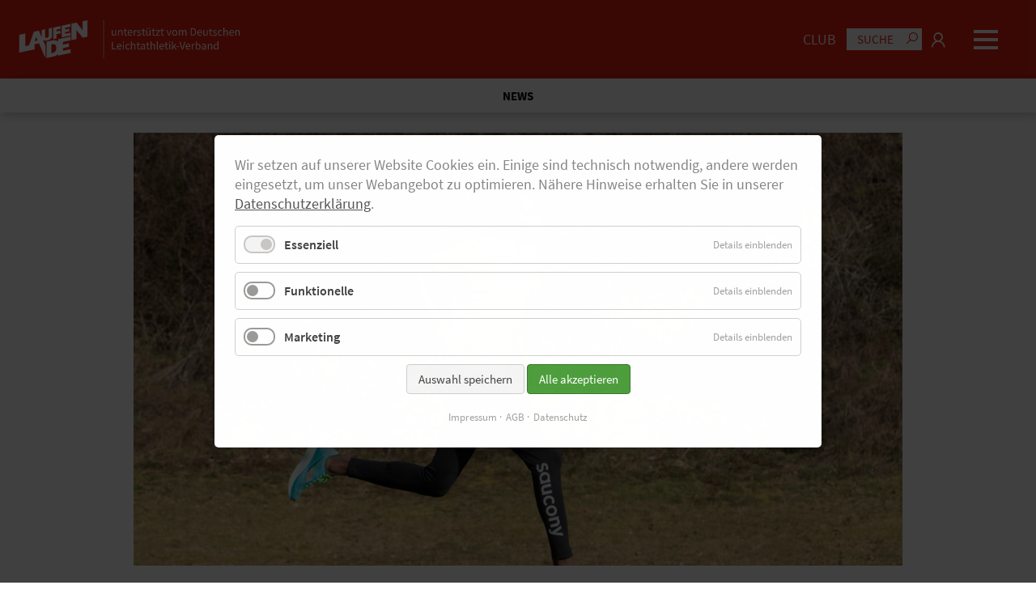

--- FILE ---
content_type: text/html; charset=utf-8
request_url: https://www.laufen.de/d/im-livestream-deutsche-meisterschaften-ueber-10-000-meter
body_size: 18964
content:
<!DOCTYPE html>
<html lang="de">
<head>
<meta charset="utf-8">
<title>Titelkämpfe in Mainz: Im Livestream: Deutsche Meisterschaften über 10.000 Meter - Laufen.de</title>
<base href="https://www.laufen.de/">
<meta name="robots" content="index,follow">
<meta name="description" content="Bei den Deutschen Meisterschaften über 10.000 Meter werden erstmals seit dem Ausbruch von Corona nationale Titel auf einer längeren Strecke als 5000 Meter vergeben. Hier geht's zum Livestream.">
<meta name="generator" content="Contao Open Source CMS">
<meta name="viewport" content="width=device-width,initial-scale=1.0">
<meta property="og:type" content="article" /><meta property="og:image" content="https://www.laufen.de/files/laufen.de/000_NEU/013_News & Szene/2021_news-szene/2021_05_01_samuel-fitwi_nw_210224_11_40_35-6b.jpg" /><meta property="og:title" content="Titelkämpfe in Mainz: Im Livestream: Deutsche Meisterschaften über 10.000 Meter" /><meta property="og:description" content="Bei den Deutschen Meisterschaften über 10.000 Meter werden erstmals seit dem Ausbruch von Corona nationale Titel auf einer längeren Strecke als 5000 Meter vergeben. Hier geht's zum Livestream." /><style>header,footer,nav,section,aside,main,article,figure,figcaption{display:block}body,div,h1,h2,h3,h4,h5,h6,p,blockquote,pre,code,ol,ul,li,dl,dt,dd,figure,table,th,td,form,fieldset,legend,input,textarea{margin:0;padding:0}table{border-spacing:0;border-collapse:collapse}caption,th,td{text-align:left;text-align:start;vertical-align:top}abbr,acronym{font-variant:normal;cursor:help}blockquote,q{quotes:none}fieldset,img,iframe{border:0}ul{list-style-type:none}sup{vertical-align:text-top}sub{vertical-align:text-bottom}del{text-decoration:line-through}ins{text-decoration:none}input,button,textarea,select{font-family:inherit;font-size:99%;font-weight:inherit}pre,code{font-family:Monaco,monospace}table{font-size:inherit}strong,caption,th{font-weight:700}.h1,h1{font-family:"Lora",Helvetica,sans-serif;font-family:"Lora",Helvetica,sans-serif;font-weight:700;font-style:inherit;letter-spacing:normal;text-transform:none;font-size:2rem;line-height:2.4rem;margin-bottom:12.5px;-ms-hyphens:auto;-moz-hyphens:auto;-webkit-hyphens:auto;hyphens:auto;hyphens:auto;word-wrap:break-word;word-wrap:break-word;white-space:normal;white-space:normal}.h2,h2{font-family:"Lora",Helvetica,sans-serif;font-family:"Lora",Helvetica,sans-serif;font-weight:700;font-style:inherit;letter-spacing:normal;text-transform:none;font-size:1.8rem;line-height:2.2rem;margin-bottom:12.5px;-ms-hyphens:auto;-moz-hyphens:auto;-webkit-hyphens:auto;hyphens:auto;hyphens:auto;word-wrap:break-word;word-wrap:break-word;white-space:normal;white-space:normal}.h3,h3{font-family:"Source Sans Pro",Helvetica,sans-serif;font-family:"Source Sans Pro",Helvetica,sans-serif;font-weight:700;font-style:inherit;letter-spacing:normal;text-transform:none;font-size:1.6rem;line-height:2rem;margin-bottom:12.5px;-ms-hyphens:auto;-moz-hyphens:auto;-webkit-hyphens:auto;hyphens:auto;hyphens:auto;word-wrap:break-word;word-wrap:break-word;white-space:normal;white-space:normal}.h4,h4{font-family:"Source Sans Pro",Helvetica,sans-serif;font-family:"Source Sans Pro",Helvetica,sans-serif;font-weight:400;font-style:inherit;letter-spacing:normal;text-transform:none;font-size:1.4rem;line-height:1.8rem;margin-bottom:12.5px;-ms-hyphens:auto;-moz-hyphens:auto;-webkit-hyphens:auto;hyphens:auto;hyphens:auto;word-wrap:break-word;word-wrap:break-word;white-space:normal;white-space:normal}.h5,h5{font-family:"Source Sans Pro",Helvetica,sans-serif;font-family:"Source Sans Pro",Helvetica,sans-serif;font-weight:700;font-style:inherit;letter-spacing:normal;text-transform:uppercase;font-size:1.25rem;line-height:1.75rem;margin-bottom:12.5px;-ms-hyphens:auto;-moz-hyphens:auto;-webkit-hyphens:auto;hyphens:auto;hyphens:auto;word-wrap:break-word;word-wrap:break-word;white-space:normal;white-space:normal}.h6,h6{font-family:"Source Sans Pro",Helvetica,sans-serif;font-family:"Source Sans Pro",Helvetica,sans-serif;font-weight:400;font-style:inherit;letter-spacing:normal;text-transform:none;font-size:22.2222px;line-height:22.2222px;margin-bottom:12.5px;-ms-hyphens:auto;-moz-hyphens:auto;-webkit-hyphens:auto;hyphens:auto;hyphens:auto;word-wrap:break-word;word-wrap:break-word;white-space:normal;white-space:normal}@media screen and (min-width:600px){.h1,h1{font-family:"Lora",Helvetica,sans-serif;font-size:2.5rem;line-height:2.9rem;margin-bottom:18.75px}.h2,h2{font-family:"Lora",Helvetica,sans-serif;font-size:1.8rem;line-height:2.2rem;margin-bottom:18.75px}.h3,h3{font-family:"Source Sans Pro",Helvetica,sans-serif;font-size:1.7rem;line-height:2.1rem;margin-bottom:18.75px}.h4,h4{font-family:"Source Sans Pro",Helvetica,sans-serif;font-size:1.4rem;line-height:1.8rem;margin-bottom:18.75px}.h5,h5{font-family:"Source Sans Pro",Helvetica,sans-serif;font-size:1.25rem;line-height:1.75rem;margin-bottom:18.75px}.h6,h6{font-family:"Source Sans Pro",Helvetica,sans-serif;font-size:22.2222px;line-height:22.2222px;margin-bottom:18.75px}}@media screen and (min-width:900px){.h1,h1{font-family:"Lora",Helvetica,sans-serif;font-size:3rem;line-height:3.4rem;margin-bottom:25px}.h2,h2{font-family:"Lora",Helvetica,sans-serif;font-size:2rem;line-height:2.4rem;margin-bottom:25px}.h3,h3{font-family:"Source Sans Pro",Helvetica,sans-serif;font-size:1.8rem;line-height:2.2rem;margin-bottom:25px}.h4,h4{font-family:"Source Sans Pro",Helvetica,sans-serif;font-size:1.4rem;line-height:1.8rem;margin-bottom:25px}.h5,h5{font-family:"Source Sans Pro",Helvetica,sans-serif;font-size:1.5rem;line-height:2rem;margin-bottom:25px}.h6,h6{font-family:"Source Sans Pro",Helvetica,sans-serif;font-size:22.2222px;line-height:22.2222px;margin-bottom:25px}}.normal,.text td,.text th,.text ul,.text ol,body,p{font-family:"Source Sans Pro",Helvetica,sans-serif;font-family:"Source Sans Pro",Helvetica,sans-serif;font-size:1.1rem;font-size:1rem;line-height:1.5rem;line-height:1.4rem;font-weight:400;font-style:inherit;letter-spacing:normal;text-transform:none;margin-bottom:12.5px}@media screen and (min-width:600px){.normal,.text td,.text th,.text ul,.text ol,body,p{font-family:"Source Sans Pro",Helvetica,sans-serif;font-size:1.1rem;line-height:1.5rem;margin-bottom:18.75px}}@media screen and (min-width:900px){.normal,.text td,.text th,.text ul,.text ol,body,p{font-family:"Source Sans Pro",Helvetica,sans-serif;font-size:1.1rem;line-height:1.5rem;margin-bottom:25px}}strong,b{font-weight:700}.btn,.btn-primary{display:inline-block;width:auto;box-sizing:border-box;padding:12.5px;font-weight:500;color:#fff;background-color:#e42313;text-decoration:none;border:1px solid #e42313;border-radius:5px;font-family:"Source Sans Pro",Helvetica,sans-serif;cursor:pointer}.btn:hover,.btn-primary:hover{color:#e42313;background-color:#fff;text-decoration:none;border:1px solid #e42313}.btn-secondary{display:inline-block;width:auto;box-sizing:border-box;padding:12.5px;font-weight:500;color:#e42313;background-color:#fff;text-decoration:none;border:1px solid #fff;border-radius:0;font-family:"Source Sans Pro",Helvetica,sans-serif;cursor:pointer}.btn-secondary:hover{color:#fff;background-color:#e42313;text-decoration:none;border:1px solid #fff}.padding_top_none{padding-top:0!important}.padding_bottom_none{padding-bottom:0!important}.margin_top_none{margin-top:0!important}.margin_top_small{margin-top:12.5px!important}.margin_top_medium{margin-top:37.5px!important}.margin_top_large{margin-top:75px!important}.margin_bottom_none{margin-bottom:0!important}.margin_bottom_small{margin-bottom:12.5px!important}.margin_bottom_medium{margin-bottom:75px!important}.margin_bottom_large{margin-bottom:75px!important}@media screen and (min-width:600px){.margin_top_small{margin-top:18.75px!important}.margin_top_medium{margin-top:56.25px!important}.margin_top_large{margin-top:112.5px!important}.margin_bottom_small{margin-bottom:18.75px!important}.margin_bottom_medium{margin-bottom:112.5px!important}.margin_bottom_large{margin-bottom:112.5px!important}}@media screen and (min-width:900px){.margin_top_small{margin-top:25px!important}.margin_top_medium{margin-top:75px!important}.margin_top_large{margin-top:150px!important}.margin_bottom_small{margin-bottom:25px!important}.margin_bottom_medium{margin-bottom:150px!important}.margin_bottom_large{margin-bottom:150px!important}}*[class*="ce_"] [class*=bg_] .wrap,*[class*="mod_"] [class*=bg_] .wrap{box-sizing:border-box;padding:25px!important}@media screen and (min-width:600px){*[class*="ce_"] [class*=bg_] .wrap,*[class*="mod_"] [class*=bg_] .wrap{padding:37.5px!important}}@media screen and (min-width:900px){*[class*="ce_"] [class*=bg_] .wrap,*[class*="mod_"] [class*=bg_] .wrap{padding:50px!important}}*[class*="ce_"] .bg_white .wrap,*[class*="mod_"] .bg_white .wrap{background-color:#fff;color:#000}*[class*="ce_"] .bg_grey .wrap,*[class*="mod_"] .bg_grey .wrap{color:#fff;background-color:#1e1e1e}*[class*="ce_"] .bg_lightgrey .wrap,*[class*="mod_"] .bg_lightgrey .wrap{color:#000;background-color:#d8d8d8}*[class*="ce_"] .bg_black .wrap,*[class*="mod_"] .bg_black .wrap{background-color:#000;color:#fff}*[class*="ce_"] .bg_primary .wrap,*[class*="mod_"] .bg_primary .wrap{background-color:#e42313;color:#fff}*[class*="ce_"] .bg_secondary .wrap,*[class*="mod_"] .bg_secondary .wrap{background-color:#fff;color:#e42313}*[class*="ce_"] .bg_success .wrap,*[class*="mod_"] .bg_success .wrap{background-color:#09ff00;color:#000}*[class*="ce_"] .bg_error .wrap,*[class*="mod_"] .bg_error .wrap{background-color:red;color:#000}.text_left{text-align:left}.text_center{text-align:center}.text_right{text-align:right}.text_justify{-ms-hyphens:auto;-moz-hyphens:auto;-webkit-hyphens:auto;hyphens:auto;text-align:justify}.text_small p{font-size:90%!important;line-height:120%!important}.headline,.subheadline{display:inline-block;-ms-flex-preferred-size:100%;flex-basis:100%;width:100%;max-width:100%;color:#000;box-sizing:border-box;word-wrap:break-word;overflow-wrap:break-word;-webkit-hyphens:auto;-moz-hyphens:auto;-ms-hyphens:auto;hyphens:auto}.headline:not(.noline),.subheadline:not(.noline){display:-ms-inline-flexbox;display:-webkit-inline-flex;display:inline-flex;-ms-flex-flow:row wrap;flex-flow:row wrap;-ms-flex-line-pack:center;align-content:center;-ms-flex-align:center;align-items:center}.headline:not(.noline):after,.subheadline:not(.noline):after{display:inline-block;content:" ";margin:12.5px;margin-right:0;height:3px;background-color:#000;-ms-flex-preferred-size:13%;flex-basis:13%;width:12%;max-width:100px;vertical-align:middle}.subheadline{font-size:50%;line-height:120%;color:#e42313;padding-bottom:0!important;text-transform:none}.subheadline:not(.noline):after{background-color:#e42313}.headline_primary .headline,.headline_primary .subheadline{color:#e42313!important}.text_primary{color:#e42313!important}.text_primary *{color:#e42313!important}.text_secondary{color:#fff!important}.text_secondary *{color:#fff!important}.text_white{color:#fff!important}.text_white *{color:#fff!important}.text_black{color:#000!important}.text_black *{color:#000!important}.video_container video,.video_container audio,.video_container iframe,.audio_container video,.audio_container audio,.audio_container iframe,.external_container video,.external_container audio,.external_container iframe{width:100%;height:auto;min-height:232px}.video_container .responsive,.audio_container .responsive,.external_container .responsive{position:relative;height:0;overflow:hidden;display:none!important}.video_container .responsive.show,.audio_container .responsive.show,.external_container .responsive.show{display:inline-block!important}.video_container .responsive iframe,.audio_container .responsive iframe,.external_container .responsive iframe{position:absolute;top:0;left:0;width:100%;height:100%}.video_container .responsive.ratio-169,.audio_container .responsive.ratio-169,.external_container .responsive.ratio-169{padding-bottom:56.25%}.video_container .responsive.ratio-1610,.audio_container .responsive.ratio-1610,.external_container .responsive.ratio-1610{padding-bottom:62.5%}.video_container .responsive.ratio-219,.audio_container .responsive.ratio-219,.external_container .responsive.ratio-219{padding-bottom:42.8571%}.video_container .responsive.ratio-43,.audio_container .responsive.ratio-43,.external_container .responsive.ratio-43{padding-bottom:75%}.video_container .responsive.ratio-32,.audio_container .responsive.ratio-32,.external_container .responsive.ratio-32{padding-bottom:66.6666%}.video_container .info,.audio_container .info,.external_container .info{display:none!important;position:relative;box-sizing:border-box;padding:12.5px;background-color:#d8d8d8;color:#000;z-index:99;font-size:inherit;line-height:120%;text-align:left;text-decoration:none!important}@media screen and (min-width:600px){.video_container .info,.audio_container .info,.external_container .info{padding:18.75px}}@media screen and (min-width:600px){.video_container .info,.audio_container .info,.external_container .info{padding:25px}}.video_container .info.show,.audio_container .info.show,.external_container .info.show{display:inline-block!important}.video_container .info .play,.audio_container .info .play,.external_container .info .play{display:inline-block;width:100%;text-align:center;margin-bottom:12.5px}.video_container:hover .play,.audio_container:hover .play,.external_container:hover .play{opacity:1}.text ul li,.text ol li{list-style-position:inside}.shadow1 .wrap,.shadow1 .btn .wrap,.shadow1 .btn-primary .wrap{-webkit-box-shadow:0 0 25px 0 rgb(0 0 0 / .15);-moz-box-shadow:0 0 25px 0 rgb(0 0 0 / .15);box-shadow:0 0 25px 0 rgb(0 0 0 / .15)}.shadow2 .wrap{-webkit-box-shadow:5px 5px 25px 0 rgb(0 0 0 / .25);-moz-box-shadow:5px 5px 25px 0 rgb(0 0 0 / .25);box-shadow:5px 5px 25px 0 rgb(0 0 0 / .25)}.full{-ms-flex-preferred-size:100%!important;flex-basis:100%!important;width:100%!important;max-width:100%!important;min-width:0;box-sizing:border-box!important;-ms-flex-item-align:start!important;align-self:flex-start!important}.one_half,.two_fourth{-ms-flex-preferred-size:50%;flex-basis:50%;width:50%;max-width:50%!important;min-width:0;box-sizing:border-box;-ms-flex-item-align:start;align-self:flex-start}.one_third,.two_sixth{-ms-flex-preferred-size:33.3333%;flex-basis:33.3333%;width:33.3333%;max-width:33.3333%!important;min-width:0;box-sizing:border-box;-ms-flex-item-align:start;align-self:flex-start}.two_third{-ms-flex-preferred-size:66.6666%;flex-basis:66.6666%;width:66.6666%;max-width:66.6666%!important;min-width:0;box-sizing:border-box;-ms-flex-item-align:start;align-self:flex-start}.one_fourth{-ms-flex-preferred-size:25%;flex-basis:25%;width:25%;max-width:25%!important;min-width:0;box-sizing:border-box;-ms-flex-item-align:start;align-self:flex-start}.three_fourth{-ms-flex-preferred-size:75%;flex-basis:75%;width:75%;max-width:75%!important;min-width:0;box-sizing:border-box;-ms-flex-item-align:start;align-self:flex-start}.one_fifth{-ms-flex-preferred-size:20%;flex-basis:20%;width:20%;max-width:20%!important;min-width:0;box-sizing:border-box;-ms-flex-item-align:start;align-self:flex-start}.two_fifth{-ms-flex-preferred-size:40%;flex-basis:40%;width:40%;max-width:40%!important;min-width:0;box-sizing:border-box;-ms-flex-item-align:start;align-self:flex-start}.three_fifth{-ms-flex-preferred-size:60%;flex-basis:60%;width:60%;max-width:60%!important;min-width:0;box-sizing:border-box;-ms-flex-item-align:start;align-self:flex-start}.four_fifth{-ms-flex-preferred-size:80%;flex-basis:80%;width:80%;max-width:80%!important;min-width:0;box-sizing:border-box;-ms-flex-item-align:start;align-self:flex-start}.one_sixth{-ms-flex-preferred-size:16.6666%;flex-basis:16.6666%;width:16.6666%;max-width:16.6666%!important;min-width:0;box-sizing:border-box;-ms-flex-item-align:start;align-self:flex-start}.sameheight{-ms-flex-item-align:stretch;align-self:stretch}.sameheight.align-center{-ms-flex-item-align:center;align-self:center}.valign_flex-end{-ms-flex-line-pack:end;align-content:flex-end}.valign_center{-ms-flex-line-pack:center;align-content:center}@media screen and (max-width:899px){.one_third,.two_sixth,.two_third,.one_fourth,.three_fourth,.one_sixth{-ms-flex-preferred-size:50%!important;flex-basis:50%!important;width:50%!important;max-width:50%!important;min-width:0;box-sizing:border-box!important;-ms-flex-item-align:start!important;align-self:flex-start!important}.one_fifth,.two_fifth,.three_fifth,.four_fifth{-ms-flex-preferred-size:100%!important;flex-basis:100%!important;width:100%!important;max-width:100%!important;min-width:0;box-sizing:border-box!important;-ms-flex-item-align:start!important;align-self:flex-start!important}.ce_spacer.one_third,.ce_spacer.two_sixth,.ce_spacer.two_third,.ce_spacer.one_fourth,.ce_spacer.three_fourth{display:none!important}body .full_tablet{-ms-flex-preferred-size:100%!important;flex-basis:100%!important;width:100%!important;max-width:100%!important;min-width:0;box-sizing:border-box!important;-ms-flex-item-align:start!important;align-self:flex-start!important}body .one_half_tablet,body .two_fourth_tablet{-ms-flex-preferred-size:50%!important;flex-basis:50%!important;width:50%!important;max-width:50%!important;min-width:0;box-sizing:border-box!important;-ms-flex-item-align:start!important;align-self:flex-start!important}body .one_third_tablet{-ms-flex-preferred-size:33.3333%!important;flex-basis:33.3333%!important;width:33.3333%!important;max-width:33.3333%!important;min-width:0;box-sizing:border-box!important;-ms-flex-item-align:start!important;align-self:flex-start!important}body .two_third_tablet{-ms-flex-preferred-size:66.6666%!important;flex-basis:66.6666%!important;width:66.6666%!important;max-width:66.6666%!important;min-width:0;box-sizing:border-box!important;-ms-flex-item-align:start!important;align-self:flex-start!important}body .one_fourth_tablet{-ms-flex-preferred-size:25%!important;flex-basis:25%!important;width:25%!important;max-width:25%!important;min-width:0;box-sizing:border-box!important;-ms-flex-item-align:start!important;align-self:flex-start!important}body .three_fourth_tablet{-ms-flex-preferred-size:75%!important;flex-basis:75%!important;width:75%!important;max-width:75%!important;min-width:0;box-sizing:border-box!important;-ms-flex-item-align:start!important;align-self:flex-start!important}}@media screen and (max-width:599px){.one_half,.two_fourth,.one_third,.two_sixth,.two_third,.one_fourth,.three_fourth{-ms-flex-preferred-size:100%!important;flex-basis:100%!important;width:100%!important;max-width:100%!important;min-width:0;box-sizing:border-box!important;-ms-flex-item-align:start!important;align-self:flex-start!important}.ce_spacer{display:none!important}body .full_mobile{-ms-flex-preferred-size:100%!important;flex-basis:100%!important;width:100%!important;max-width:100%!important;min-width:0;box-sizing:border-box!important;-ms-flex-item-align:start!important;align-self:flex-start!important}body .one_half_mobile{-ms-flex-preferred-size:50%!important;flex-basis:50%!important;width:50%!important;max-width:50%!important;min-width:0;box-sizing:border-box!important;-ms-flex-item-align:start!important;align-self:flex-start!important}body .one_third_mobile{-ms-flex-preferred-size:33.3333%!important;flex-basis:33.3333%!important;width:33.3333%!important;max-width:33.3333%!important;min-width:0;box-sizing:border-box!important;-ms-flex-item-align:start!important;align-self:flex-start!important}body .two_third_mobile{-ms-flex-preferred-size:66.6666%!important;flex-basis:66.6666%!important;width:66.6666%!important;max-width:66.6666%!important;min-width:0;box-sizing:border-box!important;-ms-flex-item-align:start!important;align-self:flex-start!important}}.invisible{display:none}html,body{background-color:#fff;color:#555;width:100%;height:100%;min-height:100%;padding:0;margin:0}body.noscroll{position:fixed;height:100%;overflow:hidden;-webkit-overflow-scrolling:auto}a{color:#555;text-decoration:underline;-webkit-transition:all .5s ease;transition:all .5s ease}a:hover{color:#000;text-decoration:underline}a:active{color:#000;text-decoration:underline}#wrapper{width:100%;min-height:100%;display:-ms-flexbox;display:-webkit-flex;display:flex;-ms-flex-flow:column;flex-flow:column;-ms-flex-pack:start;justify-content:flex-start;-ms-flex-align:stretch;align-items:stretch;-ms-flex-line-pack:stretch;align-content:stretch}_:-ms-fullscreen,:root #wrapper{display:inline-block}#header,#slideshow,#container,#bottom,#footer{display:inline-block}#header,#slideshow,#bottom,#footer{display:inline-block;min-width:1px;width:100%;max-width:100%;-ms-flex-preferred-size:auto;flex-basis:auto;text-align:center}#header .inside,#slideshow .inside,#bottom .inside,#footer .inside{display:-ms-inline-flexbox;display:-webkit-inline-flex;display:inline-flex;-ms-flex-flow:row wrap;flex-flow:row wrap;width:100%;height:auto;margin:0 auto;text-align:left}#header{background-color:#e42313;-ms-flex-item-align:start;align-self:flex-start}#header .inside{width:100%;max-width:1260px;height:auto}#header .inside a{color:#fff}#header .inside a:hover{color:#fff}#header .inside a.active,#header .inside a:active{color:#fff}#header.sticky{position:fixed;z-index:99;top:0;left:0;right:0;background-color:#e42313;-webkit-box-shadow:0 0 10px 0 rgb(0 0 0 / .5);-moz-box-shadow:0 0 10px 0 rgb(0 0 0 / .5);box-shadow:0 0 10px 0 rgb(0 0 0 / .5)}#container{-ms-flex:1;flex:1;-ms-flex-preferred-size:100%;flex-basis:100%;-ms-flex-negative:1;flex-shrink:1;-ms-flex-positive:2;flex-grow:2;-ms-flex-item-align:stretch;align-self:stretch;-ms-flex-pack:center;justify-content:center;min-width:1px;width:100%;max-width:100%;height:auto;margin:0 auto;margin-top:0;margin-bottom:0;padding:0;padding-top:0;padding-bottom:0}@media screen and (min-width:600px){#container{margin:0 auto;margin-top:0;margin-bottom:0;padding:0;padding-top:0;padding-bottom:0}}@media screen and (min-width:900px){#container{margin:0 auto;margin-top:0;margin-bottom:0;padding:0;padding-top:0;padding-bottom:0}}#main{display:inline-block;width:100%;max-width:100%;height:auto}#main .inside{display:inline-block;width:100%;max-width:100%;height:auto;line-height:0}#footer{background-color:#222;-ms-flex-item-align:end;align-self:flex-end}#footer .inside{display:-ms-inline-flexbox;display:-webkit-inline-flex;display:inline-flex;-ms-flex-flow:row wrap;flex-flow:row wrap;width:100%;max-width:1260px;overflow:hidden;padding-left:12.5px;padding-right:12.5px;padding-top:25px;padding-bottom:25px;box-sizing:border-box;font-size:90%;color:#fff}@media screen and (min-width:600px){#footer .inside{padding-left:18.75px}}@media screen and (min-width:600px){#footer .inside{padding-left:25px}}@media screen and (min-width:600px){#footer .inside{padding-right:18.75px}}@media screen and (min-width:600px){#footer .inside{padding-right:25px}}@media screen and (min-width:600px){#footer .inside{padding-top:37.5px}}@media screen and (min-width:600px){#footer .inside{padding-top:50px}}@media screen and (min-width:600px){#footer .inside{padding-bottom:37.5px}}@media screen and (min-width:600px){#footer .inside{padding-bottom:50px}}#footer .inside strong{color:#fff}#footer .inside a{color:#fff;text-decoration:none}#footer .inside a:hover{color:#fff;text-decoration:underline}#footer .inside a.active,#footer .inside a:active{color:#fff;text-decoration:underline}#footer .inside .sitemap,#footer .inside .social{-ms-flex-item-align:center;align-self:center}#footer .inside .sitemap li,#footer .inside .social li{width:auto}#footer .inside .sitemap li{text-align:center}#footer .inside .social{text-align:center}.image_container,.video_container,.audio_container,.external_container{position:relative;line-height:0;width:auto;max-width:100%;height:auto}.image_container picture,.image_container img,.video_container picture,.video_container img,.audio_container picture,.audio_container img,.external_container picture,.external_container img{display:inline-block;width:100%;max-width:100%;height:auto}.image_container .caption,.video_container .caption,.audio_container .caption,.external_container .caption{position:absolute;bottom:0;right:0;display:inline-block;width:auto;max-width:100%;font-family:"Source Sans Pro",Helvetica,sans-serif;font-size:.75rem;line-height:1.05rem;font-weight:400;background-color:#fff;color:#555;padding:3.125px;text-align:center}@media screen and (min-width:600px){.image_container .caption,.video_container .caption,.audio_container .caption,.external_container .caption{padding:4.6875px}}@media screen and (min-width:600px){.image_container .caption,.video_container .caption,.audio_container .caption,.external_container .caption{padding:6.25px}}.image_container .switch,.video_container .switch,.audio_container .switch,.external_container .switch{position:relative;display:inline-block;width:60px;height:34px}.image_container .switch input,.video_container .switch input,.audio_container .switch input,.external_container .switch input{opacity:0;width:0;height:0}.image_container .slider,.video_container .slider,.audio_container .slider,.external_container .slider{position:absolute;cursor:pointer;top:0;left:0;right:0;bottom:0;background-color:#fff;-webkit-transition:.4s;transition:.4s;border-radius:34px}.image_container .slider:before,.video_container .slider:before,.audio_container .slider:before,.external_container .slider:before{position:absolute;content:"";height:26px;width:26px;left:4px;bottom:4px;background-color:#999;-webkit-transition:.4s;transition:.4s;border-radius:50%}.image_container input:checked+.slider,.video_container input:checked+.slider,.audio_container input:checked+.slider,.external_container input:checked+.slider{background-color:#2196f3}.image_container input:focus+.slider,.video_container input:focus+.slider,.audio_container input:focus+.slider,.external_container input:focus+.slider{box-shadow:0 0 1px #2196f3}.image_container input:checked+.slider:before,.video_container input:checked+.slider:before,.audio_container input:checked+.slider:before,.external_container input:checked+.slider:before{-webkit-transform:translateX(26px);-ms-transform:translateX(26px);transform:translateX(26px)}#totop{-ms-flex-pack:right;-ms-flex-pack:end;justify-content:right;justify-content:flex-end;display:-ms-inline-flexbox;display:-webkit-inline-flex;display:inline-flex;-ms-flex-flow:row wrap;flex-flow:row wrap;-ms-flex-align:center;align-items:center;text-decoration:none!important}#totop i,#totop em,#totop span{display:inline-block;width:auto}#totop i,#totop em{font-size:200%;line-height:100%;background-color:#fff0;color:#fff!important;border:1px solid #fff;text-align:center;padding:6.25px;text-decoration:none!important}#totop span{margin-left:12.5px}#totop:hover i,#totop:hover em{background-color:#fff!important;color:#e42313!important;border:1px solid #fff!important;text-decoration:none!important}#totop:hover i:before,#totop:hover em:before{text-decoration:none!important}#totop.fixed{position:fixed;z-index:99;width:auto!important;-ms-flex-preferred-size:auto!important;flex-basis:auto!important;bottom:12.5px;right:12.5px}#totop.fixed i,#totop.fixed em{color:#fff!important;border:1px solid #fff!important}#totop.fixed i:hover,#totop.fixed em:hover{background-color:#e42313!important;color:#fff!important}#totop.fixed span{display:none!important}.lazyload,.lazyloading{opacity:0}.lazyloaded{opacity:1;-webkit-transition:opacity 300ms;transition:opacity 300ms}.isfullscreen .content{height:100%}.isfullscreen *[class*="ce_"],.isfullscreen *[class*="mod_"]{-ms-flex-item-align:center;align-self:center}.quicknavi_combi{display:inline-block;width:100%;max-width:100%;box-sizing:border-box;background-color:#fff;box-shadow:2px 2px 12.5px 0 rgb(0 0 0 / .25);text-align:center;overflow-x:hidden;position:relative;margin-bottom:12.5px}@media screen and (min-width:600px){.quicknavi_combi{margin-bottom:18.75px}}@media screen and (min-width:600px){.quicknavi_combi{margin-bottom:25px}}.quicknavi_combi .breadcrump{padding:6.25px;color:#000;font-size:85%;line-height:120%;font-weight:700}@media screen and (min-width:600px){.quicknavi_combi .breadcrump{padding:9.375px}}@media screen and (min-width:600px){.quicknavi_combi .breadcrump{padding:12.5px}}.noscroll .quicknavi_combi{box-shadow:none!important}.quicknavi{display:inline-block;width:100%;max-width:100%;text-align:center;margin-bottom:0!important;box-sizing:border-box;overflow:hidden}.quicknavi button{display:none!important}.quicknavi .content{position:relative;z-index:2;display:-ms-inline-flexbox;display:-webkit-inline-flex;display:inline-flex;-ms-flex-flow:row wrap;flex-flow:row wrap;-ms-flex-align:stretch;align-items:stretch;-ms-flex-line-pack:stretch;align-content:stretch;-ms-flex-pack:stretch;justify-content:stretch;width:100%;max-width:1360px;padding:0;margin:0 auto;text-align:left;overflow:hidden}.quicknavi .content:before,.quicknavi .content:after{position:absolute;top:50%;margin-top:-5px;width:40px;vertical-align:middle;line-height:100%}.quicknavi .content:before{display:none;left:0;content:"<";padding-left:12.5px;background:#fff;background:-moz-linear-gradient(90deg,white 50%,#fff0 100%);background:-webkit-linear-gradient(90deg,white 50%,#fff0 100%);background:linear-gradient(90deg,white 50%,#fff0 100%);-webkit-filter:progid:DXImageTransform.Microsoft.gradient(startColorstr="#ffffff",endColorstr="#ffffff",GradientType=1);filter:progid:DXImageTransform.Microsoft.gradient(startColorstr="#ffffff",endColorstr="#ffffff",GradientType=1)}.quicknavi .content:after{right:0;content:">";padding-right:12.5px;text-align:right;background:#fff;background:-moz-linear-gradient(90deg,#fff0 0%,white 50%);background:-webkit-linear-gradient(90deg,#fff0 0%,white 50%);background:linear-gradient(90deg,#fff0 0%,white 50%);-webkit-filter:progid:DXImageTransform.Microsoft.gradient(startColorstr="#ffffff",endColorstr="#ffffff",GradientType=1);filter:progid:DXImageTransform.Microsoft.gradient(startColorstr="#ffffff",endColorstr="#ffffff",GradientType=1)}.quicknavi .content.scrolled:before{display:block}.quicknavi ul{width:auto;padding:6.25px;box-sizing:border-box;box-sizing:border-box;display:-ms-inline-flexbox;display:-webkit-inline-flex;display:inline-flex;-ms-flex-flow:row nowrap;flex-flow:row nowrap;-ms-flex-pack:space-evenly;justify-content:space-evenly}@media screen and (min-width:600px){.quicknavi ul{padding:9.375px}}@media screen and (min-width:600px){.quicknavi ul{padding:12.5px}}.quicknavi ul li{box-sizing:border-box;-ms-flex-preferred-size:auto;flex-basis:auto;text-align:left;padding:0}.quicknavi ul li a{padding-right:6.25px;padding-left:6.25px;color:#000;font-size:75%;font-size:2.8vw;line-height:120%;line-height:3vw;white-space:nowrap;text-decoration:none;font-weight:700}@media screen and (min-width:600px){.quicknavi ul li a{padding-right:9.375px}}@media screen and (min-width:600px){.quicknavi ul li a{padding-right:12.5px}}@media screen and (min-width:600px){.quicknavi ul li a{padding-left:9.375px}}@media screen and (min-width:600px){.quicknavi ul li a{padding-left:12.5px}}.quicknavi ul li a.last{padding-right:0!important}.quicknavi ul li a:hover{color:#e42313;text-decoration:underline}.quicknavi ul li.last a{padding-right:0;border-right:hidden}.quicknavi.highlight{margin-bottom:0}.quicknavi.highlight .content{-ms-flex-pack:center;justify-content:center}.quicknavi.highlight .content:before,.quicknavi.highlight .content:after{display:none}.quicknavi.highlight ul{-ms-flex-item-align:center;align-self:center;width:auto;max-width:1360px;-ms-flex-flow:row nowrap;flex-flow:row nowrap;-ms-flex-pack:justify;justify-content:space-between;border-bottom:1px solid #ccc}.quicknavi.highlight ul li{padding-right:0;text-align:left}.quicknavi.highlight ul li a{padding:0;padding-left:6.25px;padding-right:6.25px;color:#e42313;border:hidden;font-weight:700;text-transform:uppercase;text-decoration:none}@media screen and (min-width:600px){.quicknavi.highlight ul li a{padding-left:9.375px}}@media screen and (min-width:600px){.quicknavi.highlight ul li a{padding-left:12.5px}}@media screen and (min-width:600px){.quicknavi.highlight ul li a{padding-right:9.375px}}@media screen and (min-width:600px){.quicknavi.highlight ul li a{padding-right:12.5px}}.quicknavi.highlight ul li a:hover{text-decoration:underline}@media screen and (min-width:600px){.quicknavi .content:before,.quicknavi .content:after{margin-top:-8px}.quicknavi ul li{-ms-flex-preferred-size:25%;flex-basis:25%}.quicknavi ul li a{font-size:85%;line-height:120%}.quicknavi.highlight ul li{-ms-flex-preferred-size:25%;flex-basis:25%}}@media screen and (min-width:900px){.quicknavi ul li{-ms-flex-preferred-size:25%;flex-basis:25%}.quicknavi.highlight ul li{-ms-flex-preferred-size:25%;flex-basis:25%}}.ce_headerimage{margin-left:0!important;margin-right:0!important;padding-left:0!important;padding-right:0!important}#footer .meta{margin-top:12.5px}#footer .meta .level_1{width:100%;display:-ms-inline-flexbox;display:-webkit-inline-flex;display:inline-flex;-ms-flex-flow:row wrap;flex-flow:row wrap;-ms-flex-align:center;align-items:center;-ms-flex-pack:center;justify-content:center}#footer .meta .level_1 li a{text-transform:uppercase}#footer .sitemap{width:100%;max-width:100%;display:-ms-inline-flexbox;display:-webkit-inline-flex;display:inline-flex;-ms-flex-flow:row wrap;flex-flow:row wrap}#footer .sitemap .level_1{width:100%;display:-ms-inline-flexbox;display:-webkit-inline-flex;display:inline-flex;-ms-flex-flow:row wrap;flex-flow:row wrap;-ms-flex-align:center;align-items:center;-ms-flex-pack:center;justify-content:center}#footer .sitemap .level_1 li{-ms-flex-preferred-size:100%;flex-basis:100%;box-sizing:border-box}#footer .sitemap .level_1 li a{display:inline-block;padding-left:6.25px;padding-right:6.25px}@media screen and (min-width:600px){#footer .sitemap .level_1 li a{padding-left:9.375px}}@media screen and (min-width:600px){#footer .sitemap .level_1 li a{padding-left:12.5px}}@media screen and (min-width:600px){#footer .sitemap .level_1 li a{padding-right:9.375px}}@media screen and (min-width:600px){#footer .sitemap .level_1 li a{padding-right:12.5px}}@media screen and (min-width:600px){#footer .sitemap .level_1 li{-ms-flex-preferred-size:50%;flex-basis:50%}}@media screen and (min-width:900px){#footer .sitemap .level_1 li{-ms-flex-preferred-size:33.3333%;flex-basis:33.3333%}}h1 .headline,h2 .headline{font-family:"Lora",Helvetica,sans-serif;font-weight:700}.subheadline{font-family:"Source Sans Pro",Helvetica,sans-serif!important;font-weight:700}.ce_info .wrap{font-size:90%!important}.pagination{display:inline-block;width:100%;padding:12.5px;box-sizing:border-box}@media screen and (min-width:600px){.pagination{padding:18.75px}}@media screen and (min-width:600px){.pagination{padding:25px}}.pagination p{margin-bottom:0}.pagination ul{display:-ms-inline-flexbox;display:-webkit-inline-flex;display:inline-flex;-ms-flex-flow:row wrap;flex-flow:row wrap;width:100%;max-width:100%}.pagination ul li{padding-right:6.25px}@media screen and (min-width:600px){.pagination ul li{padding-right:9.375px}}@media screen and (min-width:600px){.pagination ul li{padding-right:12.5px}}.pagination ul li.last{padding-right:0!important}@media screen and (min-width:900px){.ce_headerimage{padding-left:25px!important;padding-right:25px!important}}.mod_article{position:relative;display:inline-block;box-sizing:border-box;width:100%;max-width:100%;margin:0 auto;margin-top:0;margin-bottom:75px;padding:0;padding-top:0;padding-bottom:0;text-align:center}.mod_article .background{position:absolute;top:0;left:0;right:0;bottom:0;height:100%;width:100%;background-color:#fff0;z-index:1}.mod_article .background picture{position:absolute;top:0;right:0;left:0;bottom:0;width:100%;height:100%;overflow:hidden}.mod_article .background picture img{position:absolute;top:0;right:0;left:0;bottom:0;width:100%;height:auto;object-fit:cover}.mod_article .background.cover picture img{object-fit:cover;object-position:50% 50%;height:100%}.mod_article .background.parallax{overflow:hidden}.mod_article .background.parallax picture{display:inline-block;width:100%;position:relative}.mod_article .background.parallax picture img{display:inline-block;width:100%;position:relative;top:auto;right:auto;left:auto;bottom:auto;object-fit:none}.mod_article .content{position:relative;z-index:2;display:-ms-inline-flexbox;display:-webkit-inline-flex;display:inline-flex;-ms-flex-flow:row wrap;flex-flow:row wrap;-ms-flex-align:stretch;align-items:stretch;-ms-flex-line-pack:stretch;align-content:stretch;-ms-flex-pack:stretch;justify-content:stretch;width:100%;max-width:1160px;padding:0;margin:0 auto;text-align:left}.mod_article .content article{display:-ms-inline-flexbox;display:-webkit-inline-flex;display:inline-flex;-ms-flex-flow:row wrap;flex-flow:row wrap;-ms-flex-align:stretch;align-items:stretch;-ms-flex-line-pack:stretch;align-content:stretch;-ms-flex-pack:stretch;justify-content:stretch;width:100%;max-width:100%;margin:0;padding:0;text-align:center;background-color:#fff}.mod_article *[class*="ce_"],.mod_article *[class*="mod_"]{display:-ms-inline-flexbox;display:-webkit-inline-flex;display:inline-flex;-ms-flex-flow:row wrap;flex-flow:row wrap;text-align:left;width:100%;max-width:100%;box-sizing:border-box;margin:25px auto;margin-top:0;margin-bottom:25px;padding:12.5px;padding-top:0;padding-bottom:0}.mod_article *[class*="ce_"] .wrap,.mod_article *[class*="mod_"] .wrap{display:inline-block;width:100%;font-family:"Source Sans Pro",Helvetica,sans-serif;font-size:1.1rem;line-height:1.5rem;font-weight:400;font-style:inherit;letter-spacing:normal;text-transform:none}.mod_article *[class*="ce_"] .wrap *:last-child,.mod_article *[class*="ce_"] .wrap .last,.mod_article *[class*="mod_"] .wrap *:last-child,.mod_article *[class*="mod_"] .wrap .last{margin-bottom:0}.mod_article *[class*="ce_"]:last-child,.mod_article *[class*="ce_"].last,.mod_article *[class*="mod_"]:last-child,.mod_article *[class*="mod_"].last{margin-bottom:0}.mod_article.full .content{max-width:100%;overflow:hidden}.mod_article.full_nopad .content{max-width:100%}.mod_article.full_nopad .content *[class*="ce_"],.mod_article.full_nopad .content *[class*="mod_"]{margin-left:0!important;margin-right:0!important;padding-left:0!important;padding-right:0!important}.mod_article[class*=bg_]{padding-top:25px!important;padding-bottom:25px!important;margin-bottom:0px!important}.mod_article.bg_white{background-color:#fff;color:#000}.mod_article.bg_grey{color:#fff;background-color:#1e1e1e}.mod_article.bg_grey a,.mod_article.bg_grey a:hover{color:#fff!important}.mod_article.bg_lightgrey{color:#000;background-color:#d8d8d8}.mod_article.bg_lightgrey a,.mod_article.bg_lightgrey a:hover{color:#000!important}.mod_article.bg_black{background-color:#000;color:#fff}.mod_article.bg_black a,.mod_article.bg_black a:hover{color:#e42313!important;text-decoration:none}.mod_article.bg_primary{background-color:#e42313;color:#fff}.mod_article.bg_secondary{background-color:#fff;color:#e42313}.mod_article.bg_success{background-color:#09ff00;color:#000}.mod_article.bg_error{background-color:red;color:#000}@media screen and (min-width:600px){.mod_article{margin:0 auto;margin-top:0;margin-bottom:112.5px;padding:0;padding-top:0;padding-bottom:0}.mod_article *[class*="ce_"],.mod_article *[class*="mod_"]{margin:37.5px auto;margin-top:0;margin-bottom:37.5px;padding:18.75px;padding-top:0;padding-bottom:0}.mod_article[class*=bg_]{padding-top:37.5px!important;padding-bottom:25px!important}}@media screen and (min-width:900px){.mod_article{margin:0 auto;margin-top:0;margin-bottom:150px;padding:0;padding-top:0;padding-bottom:0}.mod_article *[class*="ce_"],.mod_article *[class*="mod_"]{margin:50px auto;margin-top:0;margin-bottom:50px;padding:25px;padding-top:0;padding-bottom:0}.mod_article[class*=bg_]{padding-top:50px!important;padding-bottom:50px!important}.mod_article.reduced .content{max-width:1000px}}@font-face{font-family:"Lora";font-style:normal;font-weight:400;font-display:swap;src:url(/bundles/goodwillruncontaobase/fonts/lora/lora-v16-latin-regular.eot);src:local(""),url("/bundles/goodwillruncontaobase/fonts/lora/lora-v16-latin-regular.eot?#iefix") format("embedded-opentype"),url(/bundles/goodwillruncontaobase/fonts/lora/lora-v16-latin-regular.woff2) format("woff2"),url(/bundles/goodwillruncontaobase/fonts/lora/lora-v16-latin-regular.woff) format("woff"),url(/bundles/goodwillruncontaobase/fonts/lora/lora-v16-latin-regular.ttf) format("truetype"),url("/bundles/goodwillruncontaobase/fonts/lora/lora-v16-latin-regular.svg#Lora") format("svg")}@font-face{font-family:"Lora";font-style:normal;font-weight:500;font-display:swap;src:url(/bundles/goodwillruncontaobase/fonts/lora/lora-v16-latin-500.eot);src:local(""),url("/bundles/goodwillruncontaobase/fonts/lora/lora-v16-latin-500.eot?#iefix") format("embedded-opentype"),url(/bundles/goodwillruncontaobase/fonts/lora/lora-v16-latin-500.woff2) format("woff2"),url(/bundles/goodwillruncontaobase/fonts/lora/lora-v16-latin-500.woff) format("woff"),url(/bundles/goodwillruncontaobase/fonts/lora/lora-v16-latin-500.ttf) format("truetype"),url("/bundles/goodwillruncontaobase/fonts/lora/lora-v16-latin-500.svg#Lora") format("svg")}@font-face{font-family:"Lora";font-style:normal;font-weight:600;font-display:swap;src:url(/bundles/goodwillruncontaobase/fonts/lora/lora-v16-latin-600.eot);src:local(""),url("/bundles/goodwillruncontaobase/fonts/lora/lora-v16-latin-600.eot?#iefix") format("embedded-opentype"),url(/bundles/goodwillruncontaobase/fonts/lora/lora-v16-latin-600.woff2) format("woff2"),url(/bundles/goodwillruncontaobase/fonts/lora/lora-v16-latin-600.woff) format("woff"),url(/bundles/goodwillruncontaobase/fonts/lora/lora-v16-latin-600.ttf) format("truetype"),url("/bundles/goodwillruncontaobase/fonts/lora/lora-v16-latin-600.svg#Lora") format("svg")}@font-face{font-family:"Lora";font-style:normal;font-weight:700;font-display:swap;src:url(/bundles/goodwillruncontaobase/fonts/lora/lora-v16-latin-700.eot);src:local(""),url("/bundles/goodwillruncontaobase/fonts/lora/lora-v16-latin-700.eot?#iefix") format("embedded-opentype"),url(/bundles/goodwillruncontaobase/fonts/lora/lora-v16-latin-700.woff2) format("woff2"),url(/bundles/goodwillruncontaobase/fonts/lora/lora-v16-latin-700.woff) format("woff"),url(/bundles/goodwillruncontaobase/fonts/lora/lora-v16-latin-700.ttf) format("truetype"),url("/bundles/goodwillruncontaobase/fonts/lora/lora-v16-latin-700.svg#Lora") format("svg")}@font-face{font-family:"Lora";font-style:italic;font-weight:400;font-display:swap;src:url(/bundles/goodwillruncontaobase/fonts/lora/lora-v16-latin-italic.eot);src:local(""),url("/bundles/goodwillruncontaobase/fonts/lora/lora-v16-latin-italic.eot?#iefix") format("embedded-opentype"),url(/bundles/goodwillruncontaobase/fonts/lora/lora-v16-latin-italic.woff2) format("woff2"),url(/bundles/goodwillruncontaobase/fonts/lora/lora-v16-latin-italic.woff) format("woff"),url(/bundles/goodwillruncontaobase/fonts/lora/lora-v16-latin-italic.ttf) format("truetype"),url("/bundles/goodwillruncontaobase/fonts/lora/lora-v16-latin-italic.svg#Lora") format("svg")}@font-face{font-family:"Lora";font-style:italic;font-weight:500;font-display:swap;src:url(/bundles/goodwillruncontaobase/fonts/lora/lora-v16-latin-500italic.eot);src:local(""),url("/bundles/goodwillruncontaobase/fonts/lora/lora-v16-latin-500italic.eot?#iefix") format("embedded-opentype"),url(/bundles/goodwillruncontaobase/fonts/lora/lora-v16-latin-500italic.woff2) format("woff2"),url(/bundles/goodwillruncontaobase/fonts/lora/lora-v16-latin-500italic.woff) format("woff"),url(/bundles/goodwillruncontaobase/fonts/lora/lora-v16-latin-500italic.ttf) format("truetype"),url("/bundles/goodwillruncontaobase/fonts/lora/lora-v16-latin-500italic.svg#Lora") format("svg")}@font-face{font-family:"Lora";font-style:italic;font-weight:600;font-display:swap;src:url(/bundles/goodwillruncontaobase/fonts/lora/lora-v16-latin-600italic.eot);src:local(""),url("/bundles/goodwillruncontaobase/fonts/lora/lora-v16-latin-600italic.eot?#iefix") format("embedded-opentype"),url(/bundles/goodwillruncontaobase/fonts/lora/lora-v16-latin-600italic.woff2) format("woff2"),url(/bundles/goodwillruncontaobase/fonts/lora/lora-v16-latin-600italic.woff) format("woff"),url(/bundles/goodwillruncontaobase/fonts/lora/lora-v16-latin-600italic.ttf) format("truetype"),url("/bundles/goodwillruncontaobase/fonts/lora/lora-v16-latin-600italic.svg#Lora") format("svg")}@font-face{font-family:"Lora";font-style:italic;font-weight:700;font-display:swap;src:url(/bundles/goodwillruncontaobase/fonts/lora/lora-v16-latin-700italic.eot);src:local(""),url("/bundles/goodwillruncontaobase/fonts/lora/lora-v16-latin-700italic.eot?#iefix") format("embedded-opentype"),url(/bundles/goodwillruncontaobase/fonts/lora/lora-v16-latin-700italic.woff2) format("woff2"),url(/bundles/goodwillruncontaobase/fonts/lora/lora-v16-latin-700italic.woff) format("woff"),url(/bundles/goodwillruncontaobase/fonts/lora/lora-v16-latin-700italic.ttf) format("truetype"),url("/bundles/goodwillruncontaobase/fonts/lora/lora-v16-latin-700italic.svg#Lora") format("svg")}@font-face{font-family:"Source Sans Pro";font-style:normal;font-weight:200;font-display:swap;src:url(/bundles/goodwillruncontaobase/fonts/sourcesanspro/source-sans-pro-v13-latin-200.eot);src:local("Source Sans Pro ExtraLight"),local("SourceSansPro-ExtraLight"),url("/bundles/goodwillruncontaobase/fonts/sourcesanspro/source-sans-pro-v13-latin-200.eot?#iefix") format("embedded-opentype"),url(/bundles/goodwillruncontaobase/fonts/sourcesanspro/source-sans-pro-v13-latin-200.woff2) format("woff2"),url(/bundles/goodwillruncontaobase/fonts/sourcesanspro/source-sans-pro-v13-latin-200.woff) format("woff"),url(/bundles/goodwillruncontaobase/fonts/sourcesanspro/source-sans-pro-v13-latin-200.ttf) format("truetype"),url("/bundles/goodwillruncontaobase/fonts/sourcesanspro/source-sans-pro-v13-latin-200.svg#SourceSansPro") format("svg")}@font-face{font-family:"Source Sans Pro";font-style:normal;font-weight:300;font-display:swap;src:url(/bundles/goodwillruncontaobase/fonts/sourcesanspro/source-sans-pro-v13-latin-300.eot);src:local("Source Sans Pro Light"),local("SourceSansPro-Light"),url("/bundles/goodwillruncontaobase/fonts/sourcesanspro/source-sans-pro-v13-latin-300.eot?#iefix") format("embedded-opentype"),url(/bundles/goodwillruncontaobase/fonts/sourcesanspro/source-sans-pro-v13-latin-300.woff2) format("woff2"),url(/bundles/goodwillruncontaobase/fonts/sourcesanspro/source-sans-pro-v13-latin-300.woff) format("woff"),url(/bundles/goodwillruncontaobase/fonts/sourcesanspro/source-sans-pro-v13-latin-300.ttf) format("truetype"),url("/bundles/goodwillruncontaobase/fonts/sourcesanspro/source-sans-pro-v13-latin-300.svg#SourceSansPro") format("svg")}@font-face{font-family:"Source Sans Pro";font-style:italic;font-weight:200;font-display:swap;src:url(/bundles/goodwillruncontaobase/fonts/sourcesanspro/source-sans-pro-v13-latin-200italic.eot);src:local("Source Sans Pro ExtraLight Italic"),local("SourceSansPro-ExtraLightItalic"),url("/bundles/goodwillruncontaobase/fonts/sourcesanspro/source-sans-pro-v13-latin-200italic.eot?#iefix") format("embedded-opentype"),url(/bundles/goodwillruncontaobase/fonts/sourcesanspro/source-sans-pro-v13-latin-200italic.woff2) format("woff2"),url(/bundles/goodwillruncontaobase/fonts/sourcesanspro/source-sans-pro-v13-latin-200italic.woff) format("woff"),url(/bundles/goodwillruncontaobase/fonts/sourcesanspro/source-sans-pro-v13-latin-200italic.ttf) format("truetype"),url("/bundles/goodwillruncontaobase/fonts/sourcesanspro/source-sans-pro-v13-latin-200italic.svg#SourceSansPro") format("svg")}@font-face{font-family:"Source Sans Pro";font-style:normal;font-weight:400;font-display:swap;src:url(/bundles/goodwillruncontaobase/fonts/sourcesanspro/source-sans-pro-v13-latin-regular.eot);src:local("Source Sans Pro Regular"),local("SourceSansPro-Regular"),url("/bundles/goodwillruncontaobase/fonts/sourcesanspro/source-sans-pro-v13-latin-regular.eot?#iefix") format("embedded-opentype"),url(/bundles/goodwillruncontaobase/fonts/sourcesanspro/source-sans-pro-v13-latin-regular.woff2) format("woff2"),url(/bundles/goodwillruncontaobase/fonts/sourcesanspro/source-sans-pro-v13-latin-regular.woff) format("woff"),url(/bundles/goodwillruncontaobase/fonts/sourcesanspro/source-sans-pro-v13-latin-regular.ttf) format("truetype"),url("/bundles/goodwillruncontaobase/fonts/sourcesanspro/source-sans-pro-v13-latin-regular.svg#SourceSansPro") format("svg")}@font-face{font-family:"Source Sans Pro";font-style:italic;font-weight:300;font-display:swap;src:url(/bundles/goodwillruncontaobase/fonts/sourcesanspro/source-sans-pro-v13-latin-300italic.eot);src:local("Source Sans Pro Light Italic"),local("SourceSansPro-LightItalic"),url("/bundles/goodwillruncontaobase/fonts/sourcesanspro/source-sans-pro-v13-latin-300italic.eot?#iefix") format("embedded-opentype"),url(/bundles/goodwillruncontaobase/fonts/sourcesanspro/source-sans-pro-v13-latin-300italic.woff2) format("woff2"),url(/bundles/goodwillruncontaobase/fonts/sourcesanspro/source-sans-pro-v13-latin-300italic.woff) format("woff"),url(/bundles/goodwillruncontaobase/fonts/sourcesanspro/source-sans-pro-v13-latin-300italic.ttf) format("truetype"),url("/bundles/goodwillruncontaobase/fonts/sourcesanspro/source-sans-pro-v13-latin-300italic.svg#SourceSansPro") format("svg")}@font-face{font-family:"Source Sans Pro";font-style:italic;font-weight:400;font-display:swap;src:url(/bundles/goodwillruncontaobase/fonts/sourcesanspro/source-sans-pro-v13-latin-italic.eot);src:local("Source Sans Pro Italic"),local("SourceSansPro-Italic"),url("/bundles/goodwillruncontaobase/fonts/sourcesanspro/source-sans-pro-v13-latin-italic.eot?#iefix") format("embedded-opentype"),url(/bundles/goodwillruncontaobase/fonts/sourcesanspro/source-sans-pro-v13-latin-italic.woff2) format("woff2"),url(/bundles/goodwillruncontaobase/fonts/sourcesanspro/source-sans-pro-v13-latin-italic.woff) format("woff"),url(/bundles/goodwillruncontaobase/fonts/sourcesanspro/source-sans-pro-v13-latin-italic.ttf) format("truetype"),url("/bundles/goodwillruncontaobase/fonts/sourcesanspro/source-sans-pro-v13-latin-italic.svg#SourceSansPro") format("svg")}@font-face{font-family:"Source Sans Pro";font-style:normal;font-weight:600;font-display:swap;src:url(/bundles/goodwillruncontaobase/fonts/sourcesanspro/source-sans-pro-v13-latin-600.eot);src:local("Source Sans Pro SemiBold"),local("SourceSansPro-SemiBold"),url("/bundles/goodwillruncontaobase/fonts/sourcesanspro/source-sans-pro-v13-latin-600.eot?#iefix") format("embedded-opentype"),url(/bundles/goodwillruncontaobase/fonts/sourcesanspro/source-sans-pro-v13-latin-600.woff2) format("woff2"),url(/bundles/goodwillruncontaobase/fonts/sourcesanspro/source-sans-pro-v13-latin-600.woff) format("woff"),url(/bundles/goodwillruncontaobase/fonts/sourcesanspro/source-sans-pro-v13-latin-600.ttf) format("truetype"),url("/bundles/goodwillruncontaobase/fonts/sourcesanspro/source-sans-pro-v13-latin-600.svg#SourceSansPro") format("svg")}@font-face{font-family:"Source Sans Pro";font-style:italic;font-weight:600;font-display:swap;src:url(/bundles/goodwillruncontaobase/fonts/sourcesanspro/source-sans-pro-v13-latin-600italic.eot);src:local("Source Sans Pro SemiBold Italic"),local("SourceSansPro-SemiBoldItalic"),url("/bundles/goodwillruncontaobase/fonts/sourcesanspro/source-sans-pro-v13-latin-600italic.eot?#iefix") format("embedded-opentype"),url(/bundles/goodwillruncontaobase/fonts/sourcesanspro/source-sans-pro-v13-latin-600italic.woff2) format("woff2"),url(/bundles/goodwillruncontaobase/fonts/sourcesanspro/source-sans-pro-v13-latin-600italic.woff) format("woff"),url(/bundles/goodwillruncontaobase/fonts/sourcesanspro/source-sans-pro-v13-latin-600italic.ttf) format("truetype"),url("/bundles/goodwillruncontaobase/fonts/sourcesanspro/source-sans-pro-v13-latin-600italic.svg#SourceSansPro") format("svg")}@font-face{font-family:"Source Sans Pro";font-style:normal;font-weight:700;font-display:swap;src:url(/bundles/goodwillruncontaobase/fonts/sourcesanspro/source-sans-pro-v13-latin-700.eot);src:local("Source Sans Pro Bold"),local("SourceSansPro-Bold"),url("/bundles/goodwillruncontaobase/fonts/sourcesanspro/source-sans-pro-v13-latin-700.eot?#iefix") format("embedded-opentype"),url(/bundles/goodwillruncontaobase/fonts/sourcesanspro/source-sans-pro-v13-latin-700.woff2) format("woff2"),url(/bundles/goodwillruncontaobase/fonts/sourcesanspro/source-sans-pro-v13-latin-700.woff) format("woff"),url(/bundles/goodwillruncontaobase/fonts/sourcesanspro/source-sans-pro-v13-latin-700.ttf) format("truetype"),url("/bundles/goodwillruncontaobase/fonts/sourcesanspro/source-sans-pro-v13-latin-700.svg#SourceSansPro") format("svg")}@font-face{font-family:"Source Sans Pro";font-style:italic;font-weight:700;font-display:swap;src:url(/bundles/goodwillruncontaobase/fonts/sourcesanspro/source-sans-pro-v13-latin-700italic.eot);src:local("Source Sans Pro Bold Italic"),local("SourceSansPro-BoldItalic"),url("/bundles/goodwillruncontaobase/fonts/sourcesanspro/source-sans-pro-v13-latin-700italic.eot?#iefix") format("embedded-opentype"),url(/bundles/goodwillruncontaobase/fonts/sourcesanspro/source-sans-pro-v13-latin-700italic.woff2) format("woff2"),url(/bundles/goodwillruncontaobase/fonts/sourcesanspro/source-sans-pro-v13-latin-700italic.woff) format("woff"),url(/bundles/goodwillruncontaobase/fonts/sourcesanspro/source-sans-pro-v13-latin-700italic.ttf) format("truetype"),url("/bundles/goodwillruncontaobase/fonts/sourcesanspro/source-sans-pro-v13-latin-700italic.svg#SourceSansPro") format("svg")}@font-face{font-family:"Source Sans Pro";font-style:normal;font-weight:900;font-display:swap;src:url(/bundles/goodwillruncontaobase/fonts/sourcesanspro/source-sans-pro-v13-latin-900.eot);src:local("Source Sans Pro Black"),local("SourceSansPro-Black"),url("/bundles/goodwillruncontaobase/fonts/sourcesanspro/source-sans-pro-v13-latin-900.eot?#iefix") format("embedded-opentype"),url(/bundles/goodwillruncontaobase/fonts/sourcesanspro/source-sans-pro-v13-latin-900.woff2) format("woff2"),url(/bundles/goodwillruncontaobase/fonts/sourcesanspro/source-sans-pro-v13-latin-900.woff) format("woff"),url(/bundles/goodwillruncontaobase/fonts/sourcesanspro/source-sans-pro-v13-latin-900.ttf) format("truetype"),url("/bundles/goodwillruncontaobase/fonts/sourcesanspro/source-sans-pro-v13-latin-900.svg#SourceSansPro") format("svg")}@font-face{font-family:"Source Sans Pro";font-style:italic;font-weight:900;font-display:swap;src:url(/bundles/goodwillruncontaobase/fonts/sourcesanspro/source-sans-pro-v13-latin-900italic.eot);src:local("Source Sans Pro Black Italic"),local("SourceSansPro-BlackItalic"),url("/bundles/goodwillruncontaobase/fonts/sourcesanspro/source-sans-pro-v13-latin-900italic.eot?#iefix") format("embedded-opentype"),url(/bundles/goodwillruncontaobase/fonts/sourcesanspro/source-sans-pro-v13-latin-900italic.woff2) format("woff2"),url(/bundles/goodwillruncontaobase/fonts/sourcesanspro/source-sans-pro-v13-latin-900italic.woff) format("woff"),url(/bundles/goodwillruncontaobase/fonts/sourcesanspro/source-sans-pro-v13-latin-900italic.ttf) format("truetype"),url("/bundles/goodwillruncontaobase/fonts/sourcesanspro/source-sans-pro-v13-latin-900italic.svg#SourceSansPro") format("svg")}</style><link rel="stylesheet" href="/assets/css/0bc65a9f7bda65f2c8b38d4a726fe4e5-extra.css" as="style" onload="this.onload=null;this.rel='stylesheet';console.log('extra');"><noscript><link rel="stylesheet" href="assets/css/0bc65a9f7bda65f2c8b38d4a726fe4e5-extra.css?v=3" as="style"></noscript><link rel="stylesheet" href="/files/fonts/line-awesome.min.css" as="style" onload="this.onload=null;this.rel='stylesheet'"><noscript><link rel="stylesheet" href="/files/fonts/line-awesome.min.css" as="style"></noscript><script type="text/javascript" src="/assets/js/functions.js,init.js-ac368694.js"></script><link type="application/rss+xml" rel="alternate" href="https://www.laufen.de/share/laufende.xml" title="Laufen.de">
<script>var _paq=_paq||[];_paq.push(["setDocumentTitle",document.domain+"/"+document.title]);_paq.push(["setCookieDomain","*.www.laufen.de"]);_paq.push(['trackPageView']);_paq.push(['enableLinkTracking']);_paq.push(['trackVisibleContentImpressions']);(function(){var u='/matomo/';_paq.push(['setTrackerUrl',u+'matomo.php']);_paq.push(['setSiteId',1]);var d=document,g=d.createElement('script'),s=d.getElementsByTagName('script')[0];g.type='text/javascript';g.async=!0;g.src=u+'matomo.js';s.parentNode.insertBefore(g,s)})()</script>
<noscript>
<!-- Matomo Image Tracker-->
<img src="/matomo/matomo.php?idsite=1&amp;rec=1" style="border:0" alt="" />
<!-- End Matomo -->
</noscript>
<link rel="apple-touch-icon" sizes="57x57" href="/files/img/favicon/apple-icon-57x57.png">
<link rel="apple-touch-icon" sizes="60x60" href="/files/img/favicon/apple-icon-60x60.png">
<link rel="apple-touch-icon" sizes="72x72" href="/files/img/favicon/apple-icon-72x72.png">
<link rel="apple-touch-icon" sizes="76x76" href="/files/img/favicon/apple-icon-76x76.png">
<link rel="apple-touch-icon" sizes="114x114" href="/files/img/favicon/apple-icon-114x114.png">
<link rel="apple-touch-icon" sizes="120x120" href="/files/img/favicon/apple-icon-120x120.png">
<link rel="apple-touch-icon" sizes="144x144" href="/files/img/favicon/apple-icon-144x144.png">
<link rel="apple-touch-icon" sizes="152x152" href="/files/img/favicon/apple-icon-152x152.png">
<link rel="apple-touch-icon" sizes="180x180" href="/files/img/favicon/apple-icon-180x180.png">
<link rel="icon" type="image/png" sizes="192x192"  href="/files/img/favicon/android-icon-192x192.png">
<link rel="icon" type="image/png" sizes="32x32" href="/files/img/favicon/favicon-32x32.png">
<link rel="icon" type="image/png" sizes="96x96" href="/files/img/favicon/favicon-96x96.png">
<link rel="icon" type="image/png" sizes="16x16" href="/files/img/favicon/favicon-16x16.png">
</head>
<body id="top" class="computer" itemscope itemtype="http://schema.org/WebPage">
<div id="wrapper">
<header id="header">
<div class="inside">
<!-- indexer::stop -->
<nav class="mod_mainmenu block buttononly"     itemscope itemtype="http://schema.org/SiteNavigationElement">
<div class="left">
<a href="" class="logo">
<picture>
<!--[if IE 9]><video style="display: none;"><![endif]-->
<source data-srcset="assets/images/4/LaufenDe_Logo_DLV-3cc22ce4.svg" media="(min-width: 900px)">
<source data-srcset="assets/images/0/LaufenDe_Logo_DLV-571fe065.svg" media="(min-width: 600px)">
<!--[if IE 9]></video><![endif]-->
<img src="assets/images/4/LaufenDe_Logo_DLV-3cc22ce4.svg" data-sizes="auto" data-src="assets/images/4/LaufenDe_Logo_DLV-3cc22ce4.svg" width="275" height="47" alt="" class="lazyload lazypreload "  itemprop="image">
</picture>
</a>
</div>
<div class="middle">
<div class="sponsored"><div class="wrap">unterstützt vom Deutschen Leichtathletik-Verband</div></div>
</div>
<div class="right">
<div class="top">
<a href="laeuftclub" class="abo_link">CLUB</a>
<!-- indexer::stop -->
<div
class="mod_search block"
id="ce6"
>
<div class="wrap">
<form action="suche" method="get">
<div class="formbody header">
<div class="widget widget-text">
<label for="ctrl_keywords_6" class="invisible">Suchbegriffe</label>
<input type="text" name="keywords" id="ctrl_keywords_6" class="text" value="" placeholder="Suche">
</div>
<div class="widget widget-submit">
<button type="submit" id="ctrl_submit_6" class="submit"><i class="la la-search"></i></button>
</div>
</div>
</form>
</div>
</div>
<!-- indexer::start -->
<a href="mitglieder" class="member_link"><i class="la la-user"></i></a>
</div>
<div class="burger">
<input id="mainmenuToggle1" class="toggle" type="checkbox" value="1" />
<div class="menu">
<div class="members">
<div class="info">
<a href="mitglieder">Anmelden</a> |
<a href="mitglieder/registrierung">Kostenlos registrieren</a>
</div>
</div>
<div class="search"><!-- indexer::stop -->
<div
class="mod_search block"
id="ce6"
>
<div class="wrap">
<form action="suche" method="get">
<div class="formbody header">
<div class="widget widget-text">
<label for="ctrl_keywords_6" class="invisible">Suchbegriffe</label>
<input type="text" name="keywords" id="ctrl_keywords_6" class="text" value="" placeholder="Suche">
</div>
<div class="widget widget-submit">
<button type="submit" id="ctrl_submit_6" class="submit"><i class="la la-search"></i></button>
</div>
</div>
</form>
</div>
</div>
<!-- indexer::start -->
</div><a href="d/im-livestream-deutsche-meisterschaften-ueber-10-000-meter#skipNavigation1" class="invisible">Navigation überspringen</a>
<ul class="level_1">
<li class="first"><a href="./" title="Startseite" class="first" itemprop="url"><span itemprop="name">Startseite</span></a></li>
<li><a href="bestelaufschuhe" title="Laufschuhfinder" itemprop="url"><span itemprop="name">Laufschuhfinder</span></a></li>
<li><a href="laufkalender" title="Sonderangebote" itemprop="url"><span itemprop="name">Sonderangebote</span></a></li>
<li><a href="trainingsplaene" title="Trainingspläne" itemprop="url"><span itemprop="name">Trainingspläne</span></a></li>
<li><a href="laufreisen" title="Laufreisen" itemprop="url"><span itemprop="name">Laufreisen</span></a></li>
<li><a href="laufkalender" title="Laufkalender" itemprop="url"><span itemprop="name">Laufkalender</span></a></li>
<li><a href="news-szene" title="News" itemprop="url"><span itemprop="name">News</span></a></li>
<li><a href="laufveranstaltungen" title="Event-Fotos" itemprop="url"><span itemprop="name">Event-Fotos</span></a></li>
<li><a href="laufschuheimtest" title="Laufschuhtest" itemprop="url"><span itemprop="name">Laufschuhtest</span></a></li>
<li><a href="laufbekleidung" title="Equipment" itemprop="url"><span itemprop="name">Equipment</span></a></li>
<li><a href="ratgeber" title="Ratgeber" itemprop="url"><span itemprop="name">Ratgeber</span></a></li>
<li><a href="podcast" title="Podcast" itemprop="url"><span itemprop="name">Podcast</span></a></li>
<li><a href="dlv-treffs" title="DLV-TREFFs" itemprop="url"><span itemprop="name">DLV-TREFFs</span></a></li>
<li><a href="laeuftclub" title="Abo/Club" itemprop="url"><span itemprop="name">Abo/Club</span></a></li>
<li><a href="laeuft-magazine" title="Magazine" itemprop="url"><span itemprop="name">Magazine</span></a></li>
<li><a href="experten" title="Experten" itemprop="url"><span itemprop="name">Experten</span></a></li>
<li><a href="newsletter" title="Newsletter" itemprop="url"><span itemprop="name">Newsletter</span></a></li>
<li class="last"><a href="suche" title="Suche" class="last" itemprop="url"><span itemprop="name">Suche</span></a></li>
</ul>
</div>
<div class="button">
<span class="one"></span>
<span class="two"></span>
<span class="three"></span>
</div>
</div>
</div>
</nav>
<style>.abo_link{padding-left:6px;padding-right:12px;text-decoration:none;display:inline-flex;flex-flow:row wrap;align-content:center;height:100%}.mod_mainmenu .right .top{max-width:200px}</style>
<!-- indexer::continue -->
</div>
</header>
<div id="container">
<main id="main">
<div class="inside">
<div class="quicknavi_combi">
<div class="breadcrump" style="text-transform:uppercase;">News</div>
</div>
<div
class="mod_article reduced first last block"
article-24>
<div class="content">
<article  itemscope itemtype="http://schema.org/Article">
<div class="ce_headerimage first block">
<figure class="image_container float_above">
<a href="d/im-livestream-deutsche-meisterschaften-ueber-10-000-meter" title="Den Artikel lesen: Im Livestream: Deutsche Meisterschaften über 10.000 Meter">
<picture>
<!--[if IE 9]><video style="display: none;"><![endif]-->
<source data-srcset="assets/images/4/2021_05_01_samuel-fitwi_nw_210224_11_40_35-6b-d22b955b.jpg 1x, assets/images/a/2021_05_01_samuel-fitwi_nw_210224_11_40_35-6b-7646dd26.jpg 1.27x" media="(min-width: 900px)">
<source data-srcset="assets/images/1/2021_05_01_samuel-fitwi_nw_210224_11_40_35-6b-beadecd2.jpg 1x, assets/images/e/2021_05_01_samuel-fitwi_nw_210224_11_40_35-6b-2a19c34f.jpg 1.778x" media="(min-width: 600px)">
<!--[if IE 9]></video><![endif]-->
<img src="/files/img/placeholder/pixel.png" data-sizes="auto" data-src="assets/images/e/2021_05_01_samuel-fitwi_nw_210224_11_40_35-6b-019a6c62.jpg" data-srcset="assets/images/e/2021_05_01_samuel-fitwi_nw_210224_11_40_35-6b-019a6c62.jpg 1x, assets/images/b/2021_05_01_samuel-fitwi_nw_210224_11_40_35-6b-5223a868.jpg 2x" width="600" height="450" alt="" class="lazyload "  itemprop="image">
</picture>
</a>
</figure>
</div>
<!--  |  -->
<h1 class="ce_headline block h1" id="headline13002">
<div class="hwrap subheadline" itemprop="headline">Titelkämpfe in Mainz</div>
<div class="hwrap headline noline" itemprop="name">Im Livestream: Deutsche Meisterschaften über 10.000 Meter</div>
</h1>
<div class="ce_info">
<div class="wrap"><time datetime="2021-04-30T11:18:00+02:00" itemprop="datePublished">30.04.2021 11:18</time> | Text: Jörg Wenig & Silke Bernhart | Fotos: Norbert Wilhemi</div>
</div>
<div class="ce_text intro block" id="">
<div class="wrap">
<div class="text"><p>Bei den Deutschen Meisterschaften über 10.000 Meter werden erstmals seit dem Ausbruch von Corona nationale Titel auf einer längeren Strecke als 5000 Meter vergeben. Hier geht's zum Livestream.</p></div>
</div>
</div>
<!-- X235 --><div class="ce_banner"><div class="wrap"><!-- indexer::stop -->
<a href="https://www.laufen.de/bestelaufschuhe" target="_blank" class="item banner quer large" data-position="1" id="banner_164">
<div class="inner">
<div class="image_container desktop">
<picture>
<!--[if IE 9]><video style="display: none;"><![endif]-->
<source data-srcset="assets/images/7/2025_07_01_laufschuhfinder_detailseite_desktop_1900x570-f8a41bd7.jpg 1x, assets/images/4/2025_07_01_laufschuhfinder_detailseite_desktop_1900x570-11cf9264.jpg 2x" media="(min-width: 900px)">
<source data-srcset="assets/images/5/2025_07_01_laufschuhfinder_detailseite_desktop_1900x570-1e218319.jpg 1x, assets/images/9/2025_07_01_laufschuhfinder_detailseite_desktop_1900x570-669765e2.jpg 2x" media="(min-width: 600px)">
<!--[if IE 9]></video><![endif]-->
<img src="/files/img/placeholder/pixel.png" data-sizes="auto" data-src="assets/images/8/2025_07_01_laufschuhfinder_detailseite_desktop_1900x570-90dcbdf5.jpg" data-srcset="assets/images/8/2025_07_01_laufschuhfinder_detailseite_desktop_1900x570-90dcbdf5.jpg 1x, assets/images/f/2025_07_01_laufschuhfinder_detailseite_desktop_1900x570-67e6f10a.jpg 2x" width="600" height="180" alt="" class="lazyload "  itemprop="image">
</picture>
</div>
<div class="image_container tablet">
<picture>
<!--[if IE 9]><video style="display: none;"><![endif]-->
<source data-srcset="assets/images/8/2025_07_01_laufschuhfinder_detailseite_tablet_1540x462-275d7b65.jpg 1x, assets/images/2/2025_07_01_laufschuhfinder_detailseite_tablet_1540x462-a9bf04b8.jpg 2x" media="(min-width: 900px)">
<source data-srcset="assets/images/3/2025_07_01_laufschuhfinder_detailseite_tablet_1540x462-60c4998c.jpg 1x, assets/images/a/2025_07_01_laufschuhfinder_detailseite_tablet_1540x462-bfb6ed28.jpg 2x" media="(min-width: 600px)">
<!--[if IE 9]></video><![endif]-->
<img src="/files/img/placeholder/pixel.png" data-sizes="auto" data-src="assets/images/9/2025_07_01_laufschuhfinder_detailseite_tablet_1540x462-f2e4dab7.jpg" data-srcset="assets/images/9/2025_07_01_laufschuhfinder_detailseite_tablet_1540x462-f2e4dab7.jpg 1x, assets/images/4/2025_07_01_laufschuhfinder_detailseite_tablet_1540x462-602a1e36.jpg 2x" width="600" height="180" alt="" class="lazyload "  itemprop="image">
</picture>
</div>
<div class="image_container mobile">
<picture>
<!--[if IE 9]><video style="display: none;"><![endif]-->
<source data-srcset="assets/images/7/2025_07_01_laufschuhfinder_detailseite_desktop_1900x570-f8a41bd7.jpg 1x, assets/images/4/2025_07_01_laufschuhfinder_detailseite_desktop_1900x570-11cf9264.jpg 2x" media="(min-width: 900px)">
<source data-srcset="assets/images/5/2025_07_01_laufschuhfinder_detailseite_desktop_1900x570-1e218319.jpg 1x, assets/images/9/2025_07_01_laufschuhfinder_detailseite_desktop_1900x570-669765e2.jpg 2x" media="(min-width: 600px)">
<!--[if IE 9]></video><![endif]-->
<img src="/files/img/placeholder/pixel.png" data-sizes="auto" data-src="assets/images/8/2025_07_01_laufschuhfinder_detailseite_desktop_1900x570-90dcbdf5.jpg" data-srcset="assets/images/8/2025_07_01_laufschuhfinder_detailseite_desktop_1900x570-90dcbdf5.jpg 1x, assets/images/f/2025_07_01_laufschuhfinder_detailseite_desktop_1900x570-67e6f10a.jpg 2x" width="600" height="180" alt="" class="lazyload "  itemprop="image">
</picture>
</div>
</div>
</a>
<!-- indexer::start -->
<script>try{_paq.push(["trackContentImpression","Banner","164: Detailseite_Pos-1_2022_Laufschuhfinder","https://www.laufen.de/bestelaufschuhe"]);var banner164=document.getElementById("banner_164");banner164.addEventListener("click",function(){_paq.push(["trackContentInteraction","click","Banner","164: Detailseite_Pos-1_2022_Laufschuhfinder","https://www.laufen.de/bestelaufschuhe"])})}catch(error){}</script></div></div> <div
class="ce_text block"
id="ce14676"
>
<div class="wrap">
<div class="text">
<p class="Text">Mit Samuel Fitwi (Foto) als Favorit im Männerrennen finden heute in Mainz die Deutschen Meisterschaften über 10.000 m statt. Seit den Crosslauf-Titelkämpfen Anfang März 2019 ist es, abgesehen von den 5.000 Metern auf der Bahn, die erste Langstrecken-Meisterschaft in Deutschland, die während der Corona-Krise stattfindet. Vor zwei Jahren in Essen hatten Richard Ringer (LC Rehlingen/28:28,89 Minuten) und Alina Reh (SSV Ulm/31:19,87) die 10.000-m-Titel gewonnen. Beide Titelverteidiger sind am Sonnabend allerdings nicht am Start. Ein durchaus vielversprechendes Feld wurde kurzfristig aufgrund einer Reihe von Absagen noch erheblich geschwächt, zu denen auch die in diesem Jahr bislang weltbeste 10-Kilometer-Läuferin Miriam Dattke und der deutsche Marathonrekordler Amanal Petros zählen. Während Dattke sich in einer Woche in Stockholm über 10.000 Meter für Olympia qualifizieren will, reist Petros nächste Woche ins Trainingslager nach Kenia, um sich auf seinen Marathonstart bei den Olympischen Spielen in Tokio vorzubereiten.</p>  </div>
</div>
</div>
<div
class="ce_text block"
id="ce14677"
>
<div class="wrap">
<div class="text">
<p>Dennoch versprechen das Aufeinandertreffen von Marathon- und Bahnspezialisten sowie der Kampf um internationale Startplätze in den unterschiedlichen Altersklassen Spannung. Live kannst du die Rennen heute ab 16:00 Uhr hier nach diesem Zeitplan sehen.</p>
<ul>
<li>16:00 Uhr: 5.000 m U20 (weiblich)</li>
<li>17:00 Uhr: 10.000 m U20 (männlich)</li>
<li>18:00 Uhr: 10.000 m Frauen und U23</li>
<li>19:00 Uhr: 10.000 m Männer und U23 (1. Zeitlauf)</li>
<li>19:45 Uhr: 10.000 m Männer und U23 (2. Zeitlauf)</li>
</ul>
<p>Produziert wird der Livestream von leichtathletik.de mit freundlicher Unterstützung des TSV Schott Mainz, der als Ausrichter der Titelkämpfe kurzfristig eingesprungen ist. Die Live-Bilder werden mit zwei Kameras eingefangen und kommentiert von Chantal Buschung und dem Zehnten der zurückliegenden Hallen-EM über 3.000 Meter, Marcel Fehr (LG Filstal).</p>
<p>Die Ergebnisse aus Mainz findest du <a href="https://ergebnisse.leichtathletik.de/Competitions/Details/4305" target="_blank" rel="noopener">hier</a>.</p>  </div>
</div>
</div>
<!-- indexer::stop -->
<div
class="ce_youtube 640 block"
id="ce14684"
>
<div class="wrap">
<h3 class="headline h3">Die Deutschen Meisterschaften über 10.000 Meter im Livestream</h3>
<figure class="video_container">
<div class="content responsive ratio-169"><div id="video_14684_content"></div></div>
<!-- indexer::stop -->
<div id="video_14684_info" class="info show">
<strong>Empfohlenes Video zu diesem Artikel</strong>
<p>Hier findest du ein externes Video von YouTube, das diesen Artikel ergänzt. Du
kannst es dir mit einem Klick anzeigen lassen.</p>
<a  id="play_14684" href="https://www.youtube.com/embed/PBRESDR2xq0?autoplay=1" title="Video abspielen" class="play">
<label class="switch">
<input type="checkbox">
<span class="slider"></span>
</label>
</a>
<p>Indem ich mir das Video anzeigen lasse, erkläre ich mich damit einverstanden, dass
personenbezogene Daten an die Plattform YouTube übertragen werden können.
Mehr dazu in unserer <a href="datenschutz" target="_blank">Datenschutzerklärung</a>.
</p>
</div>
<!-- indexer::continue -->
<script>document.getElementById('play_14684').addEventListener('click',function(e){e.preventDefault();loadYoutube14684()});window.addEventListener('cookiebar_save',function(e){if(cookiebar.issetCookie(5)){loadYoutube14684()}},!1);document.addEventListener("DOMContentLoaded",function(){if(cookiebar.issetCookie(5)){loadYoutube14684()}});function loadYoutube14684(){var content=document.getElementById('video_14684_content');var contentInfo=document.getElementById('video_14684_info');var playBtn=document.getElementById('play_14684');content.parentNode.classList.add('show');contentInfo.classList.remove('show');var iframe=document.createElement('iframe');iframe.src=playBtn.getAttribute('href');iframe.width='640';iframe.height='360';iframe.setAttribute('allowfullscreen','');content.parentNode.replaceChild(iframe,content)}</script>
</figure>
</div>
</div>
<!-- indexer::start -->
<div
class="ce_text block"
id="ce14681"
>
<div class="wrap">
<h3 class="headline h3 ">Samuel Fitwi und Simon Boch in der Favoritenrolle</h3>
<div class="text">
<p>Zu den Favoriten im Männerrennen zählen Samuel Fitwi (LG Vulkaneifel) und Simon Boch (LG Telis Finanz Regensburg), die beide in diesem Jahr schon Bestzeiten über 10 km auf der Straße gelaufen sind. Fitwi lief in Berlin 28:00 und Boch folgte kurz hinter ihm mit 28:01. Ob Simon Boch knapp sechs Wochen nach seinem Marathonrennen in Dresden, bei dem er sich auf 2:10:48 Stunden verbesserte, schon wieder frisch genug ist für ein Bahnrennen, bleibt abzuwarten. Sehr gute Form zeigte zuletzt auch Nils Voigt (TV Wattenscheid), mit dem in Mainz ebenfalls zu rechnen ist.</p>
<p>Kurzfristig verzichtete Amanal Petros (TV Wattenscheid) auf seinen Start. Er fliegt in der nächsten Woche ins Trainingslager nach Kenia. Mohamed Mohumed (LG Olympia Dortmund), der Deutsche Meister über 5.000 m, steht sowohl auf der Mainzer als auch auf einer Stockholmer 10.000-m-Startliste und wird wohl eher in der nächsten Woche in Schweden laufen.</p>  </div>
</div>
</div>
<div
class="ce_image 1600 block"
id="ce14680"
>
<div class="wrap">
<figure class="image_container">
<img src="/files/img/placeholder/pixel.png" data-sizes="auto" data-src="assets/images/1/2021_05_01_mayer-domenica_nw_210321_16_09_48-6-17b8dbc2.jpg" data-srcset="assets/images/1/2021_05_01_mayer-domenica_nw_210321_16_09_48-6-17b8dbc2.jpg 1x, assets/images/7/2021_05_01_mayer-domenica_nw_210321_16_09_48-6-72540a63.jpg 1.176x" width="1360" height="1020" alt="" class="lazyload "  itemprop="image">
</figure>
</div>
</div>
<div
class="ce_text block"
id="ce14678"
>
<div class="wrap">
<h3 class="headline h3 ">Domenika Mayer greift bei den Frauen nach Gold</h3>
<div class="text">
<p class="Text">Für das Stockholmer Rennen, bei dem die Olympia-Normen von 27:28,00 (Männer) beziehungsweise 31:25,00 Minuten (Frauen) das Ziel sind, hat sich auch Miriam Dattke (LG Telis Finanz Regensburg) entschieden. Aufgrund einer Fußverletzung kann Titelverteidigerin Alina Reh (SCC Berlin) einige Wochen keine Wettkämpfe bestreiten und fällt somit für die Deutschen Meisterschaften aus. Ihre Siegzeit aus Essen vor zwei Jahren (31:19,87) gilt aber weiterhin als erfüllte Olympia-Qualifikation für die Spiele im Sommer in Tokio.</p>
<p class="Text">In Mainz gehört nun Domenika Mayer (LG Telis Finanz Regensburg) zu den großen Favoritinnen. Sie hat zuletzt beim Halbmarathon in Dresden mit einer persönlichen Bestzeit von 69:52 Minuten überzeugt. Am Start sind auch die Marathonläuferinnen Deborah und Rabea Schöneborn (beide LG Nord Berlin). Eine weitere gute Leistung ist der erst 19-jährigen Blanka Dörfel (SCC Berlin) zuzutrauen.</p>  </div>
</div>
</div>
<div
class="ce_text block"
id="ce14685"
>
<div class="wrap">
<h3 class="headline h3 ">Corona-Pandemie verhindert den Start einiger ambitionierter Läufer*innen</h3>
<div class="text">
<p>Dass die Titelkämpfe überhaupt stattfinden können, war in Zeiten der Corona-Pandemie ein Kraftakt. Nachdem das sächsische Mittweida die Titelkämpfe schweren Herzens zurückgeben musste, waren es der Landesverband Rheinhessen und der TSV Schott Mainz, die sich gemeinsam mit der Wettkampf-Organisation im DLV als neue Gastgeber dafür einsetzten, dass die Veranstaltung am 1. Mai doch noch stattfinden kann.</p>
<p>Dass in Mainz aufgrund von Inzidenzwerten deutlich über der 100er Grenze an mehreren aufeinanderfolgenden Tagen derzeit die Regelungen der „bundeseinheitlichen Notbremse“ greifen, hat die Planungen in den vergangenen Tagen zusätzlich erschwert. Und leider auch dazu geführt, dass einige ambitionierte Athletinnen und Athleten aufgrund der Gesetzeslage nicht bei der DM an den Start gehen dürfen. Denn: Eine Teilnahme an Wettkämpfen ist bei diesen Inzidenzwerten nur Berufs-/Profisportlern sowie Athletinnen und Athleten der Bundes- und Landeskader gestattet – die Definition dieser Gruppe gibt die Sportministerkonferenz (SMK) vor.</p>
<p>Der Deutsche Leichtathletik-Verband (DLV) ist bei der Ausrichtung seiner Meisterschaften immer und ganz besonders in Zeiten der Pandemie an die Gesetzesvorgaben von Bund und Ländern gebunden, eine Nichtbeachtung kann rechtliche Konsequenzen haben. Die Teilnahmeberechtigung einzelner Athletinnen und Athleten gemäß der aktuell für Mainz geltenden Gesetzeslage wird dem DLV von den meldenden und vorab prüfenden Landesverbänden übermittelt.</p>  </div>
</div>
</div>
<div
class="ce_text block"
id="ce14686"
>
<div class="wrap">
<h3 class="headline h3 ">Notbremse setzt die Grenzen und der DLV muss sich daran halten</h3>
<div class="text">
<p>"Wir hätten sehr gerne allen, die die sportlichen Zugangskriterien erfüllt haben, eine Teilnahme an den Meisterschaften ermöglicht", sagt DLV-Teamleiter Lauf/Gehen Werner Klein. "Ich kann die Enttäuschung derjenigen, die nun nicht dabei sein können, gut verstehen. Sie haben hart für ihren Start gearbeitet und daran viele Hoffnungen geknüpft. Die Meisterschaften waren anders geplant, aber die bundeseinheitliche Notbremse hat uns Grenzen gesetzt, die wir schließlich – wie in vielen anderen gesellschaftlichen Bereichen auch – im Sinne des Gemeinwohls akzeptieren müssen."</p>
<p>Die Relevanz der bundesweiten Maßnahmen im Kampf gegen die Corona-Pandemie verdeutlichen auch die Erfahrungen aus der klinischen Praxis des medizinischen Kompetenzteams im DLV: „Die gestiegenen Inzidenzzahlen spiegeln sich leider deutschlandweit auch auf den Intensivstationen wieder. Außerdem treten schwere Krankheitsverläufe mittlerweile zunehmend auch bei jüngeren Patienten auf.“<br>Kampf um Titel und internationale Startplätze</p>
<p>Auch aus sportlicher Sicht nehmen die Titelkämpfe eine Sonderrolle ein, denn es geht nicht nur um die Vergabe von Meistertiteln, sondern in allen angebotenen Altersklassen auch um die Qualifikation für internationale Höhepunkte. „Die Resultate am Samstag spielen für die Nominierung für den 10.000 Meter-Europacup eine entscheidende Rolle“, erklärt Werner Klein. „Und für die Nachwuchs-Athletinnen und -Athleten bietet sich eine der wenigen Chancen, sich für internationale Startplätze zu empfehlen.“</p>
<p>In den Nachwuchsklassen stehen die U23-EM in Bergen (Norwegen) und die U20-EM in Tallinn (Estland) sowie die U20-WM in Nairobi (Kenia) bevor. In den Männer- und Frauen-Konkurrenzen locken neben den Europacup-Startplätzen in Birmingham (Großbritannien; 5. Juni) zugleich wertvolle Punkte für das World Ranking und damit für die auf dieser Strecke sehr herausfordernde Olympia-Qualifikation.</p>  </div>
</div>
</div>
</article>
<script src="/bundles/goodwillruncontaobase/js/fslightbox/fslightbox.js"></script>
<!-- indexer::stop -->
<div class="ce_back block margin_top_small"><div class="wrap">
<p class="back"><a href="javascript:history.go(-1)" title="Zurück">Zurück</a></p>
</div></div>
<!-- indexer::continue -->
<!-- indexer::stop -->
<div
class="mod_newslist related block"
id="ce19"
>
<div class="wrap">
<h3 class="ce_headline block h3">
<div class="hwrap headline default">auch Interessant</div>
</h3>
<a href="d/silvesterl%C3%A4ufe-2025-vorschau"  target=""
class="item teaser arc_1   first even news_category_42 category_42" itemscope itemtype="http://schema.org/Article">
<div class="inner">
<figure class="image_container float_above">
<picture>
<!--[if IE 9]><video style="display: none;"><![endif]-->
<source data-srcset="assets/images/f/silvesterlauftrier-vorschau-2025-21b92edb.jpg 1x, assets/images/d/silvesterlauftrier-vorschau-2025-4c6b1c1c.jpg 2x" media="(min-width: 900px)">
<source data-srcset="assets/images/1/silvesterlauftrier-vorschau-2025-88db3cfb.jpg 1x, assets/images/9/silvesterlauftrier-vorschau-2025-169c19c5.jpg 2x" media="(min-width: 600px)">
<source data-srcset="assets/images/8/silvesterlauftrier-vorschau-2025-81ba7b6a.jpg 1x, assets/images/3/silvesterlauftrier-vorschau-2025-9b005ebd.jpg 2x" media="(min-width: 0px)">
<!--[if IE 9]></video><![endif]-->
<img src="/files/img/placeholder/pixel.png" data-sizes="auto" data-src="assets/images/5/silvesterlauftrier-vorschau-2025-c31d02c5.jpg" data-srcset="assets/images/5/silvesterlauftrier-vorschau-2025-c31d02c5.jpg 1x, assets/images/9/silvesterlauftrier-vorschau-2025-33a2364d.jpg 2x" width="226" height="170" alt="" class="lazyload "  itemprop="image">
</picture>
</figure>
<div class="text">
<div class="headlines">
<div class="subheadline" itemprop="name">Silvesterlauf-Vorschau</div>
<div class="headline noline" itemprop="name">Duell der Marathon-Giganten in Trier</div>
</div>
<p itemprop="description">Silvester-Höhepunkt in Trier: Die Marathon-Asse Amanal Petros und Samuel Fitwi treffen aufeinander. Unsere Vorschau auf den 36. Bitburger 0,0% Silvesterlauf und weitere stark besetzte Silvesterläufe. <span class="ibtn link">…Mehr</span></p>
</div>
</div>
</a>
<a href="d/laeufst-du-noch-oder-fakest-du-schon"  target=""
class="item teaser arc_1   featured odd news_category_42 category_42" itemscope itemtype="http://schema.org/Article">
<div class="inner">
<figure class="image_container float_above">
<picture>
<!--[if IE 9]><video style="display: none;"><![endif]-->
<source data-srcset="assets/images/d/AdobeStock_478471862_%20Creativa%20Images-e2f583dd.jpeg 1x, assets/images/a/AdobeStock_478471862_%20Creativa%20Images-56b49098.jpeg 2x" media="(min-width: 900px)">
<source data-srcset="assets/images/1/AdobeStock_478471862_%20Creativa%20Images-b1934652.jpeg 1x, assets/images/2/AdobeStock_478471862_%20Creativa%20Images-8c231021.jpeg 2x" media="(min-width: 600px)">
<source data-srcset="assets/images/a/AdobeStock_478471862_%20Creativa%20Images-bfd4a2d4.jpeg 1x, assets/images/6/AdobeStock_478471862_%20Creativa%20Images-7621f1ce.jpeg 2x" media="(min-width: 0px)">
<!--[if IE 9]></video><![endif]-->
<img src="/files/img/placeholder/pixel.png" data-sizes="auto" data-src="assets/images/9/AdobeStock_478471862_%20Creativa%20Images-b8366a76.jpeg" data-srcset="assets/images/9/AdobeStock_478471862_%20Creativa%20Images-b8366a76.jpeg 1x, assets/images/2/AdobeStock_478471862_%20Creativa%20Images-b1639597.jpeg 2x" width="226" height="170" alt="" class="lazyload "  itemprop="image">
</picture>
<figcaption class="caption">© AdobeStock/Creativa Images</figcaption>
</figure>
<div class="text">
<div class="headlines">
<div class="subheadline" itemprop="name">Frau Schmitt</div>
<div class="headline noline" itemprop="name">Läufst du noch oder fakest du schon?</div>
</div>
<p itemprop="description">Heidi Schmitt ist Läuferin und Autorin aus Leidenschaft. In ihrer Kolumne auf laufen.de schreibt sie über das, was sie beim Laufen erlebt. Diesmal: Über die Teilnahme an Läufen, die es gar nicht gibt. <span class="ibtn link">…Mehr</span></p>
</div>
</div>
</a>
<a href="d/amanal-petros-verbessert-den-deutschen-rekord-auf-2-04-03-stunden-hendrik-pfeiffer-ganz-stark"  target=""
class="item teaser arc_1   last even news_category_42 category_42" itemscope itemtype="http://schema.org/Article">
<div class="inner">
<figure class="image_container float_above">
<picture>
<!--[if IE 9]><video style="display: none;"><![endif]-->
<source data-srcset="assets/images/8/2025_12_07_valencia_nl-4ed285de.jpg 1x, assets/images/d/2025_12_07_valencia_nl-85f0d88b.jpg 2x" media="(min-width: 900px)">
<source data-srcset="assets/images/6/2025_12_07_valencia_nl-28936005.jpg 1x, assets/images/4/2025_12_07_valencia_nl-fd8b0101.jpg 2x" media="(min-width: 600px)">
<source data-srcset="assets/images/a/2025_12_07_valencia_nl-85ea56bc.jpg 1x, assets/images/b/2025_12_07_valencia_nl-2344fa4f.jpg 2x" media="(min-width: 0px)">
<!--[if IE 9]></video><![endif]-->
<img src="/files/img/placeholder/pixel.png" data-sizes="auto" data-src="assets/images/b/2025_12_07_valencia_nl-a6b51bdd.jpg" data-srcset="assets/images/b/2025_12_07_valencia_nl-a6b51bdd.jpg 1x, assets/images/2/2025_12_07_valencia_nl-637a9b67.jpg 2x" width="226" height="170" alt="" class="lazyload "  itemprop="image">
</picture>
<figcaption class="caption">© imago images/Gabor Baumgarten</figcaption>
</figure>
<div class="text">
<div class="headlines">
<div class="subheadline" itemprop="name">Valencia-Marathon</div>
<div class="headline noline" itemprop="name">Amanal Petros verbessert den deutschen Rekord auf 2:04:03 Stunden - Hendrik Pfeiffer ganz stark</div>
</div>
<p itemprop="description">Was für ein grandioses Rekordrennen von Amanal Petros: 2:04:03 Stunden und Platz zwei beim Valencia-Marathon! Und Hendrik Pfeiffer übergibt sich auf der Ziellinie, rennt aber in den Bundeskader.  <span class="ibtn link">…Mehr</span></p>
</div>
</div>
</a>
</div>
</div>
<!-- indexer::start -->
</div>
</div>
</div>
</main>
</div>
<footer id="footer">
<div class="inside">
<!-- indexer::stop -->
<nav class="mod_navigation social block" itemscope itemtype="http://schema.org/SiteNavigationElement">
<div class="content">
<a href="d/im-livestream-deutsche-meisterschaften-ueber-10-000-meter#skipNavigation23" class="invisible">Navigation überspringen</a>
<ul class="level_1">
<li class="first"><a href="https://www.facebook.com/laufen.de" title="Facebook" class="first" target="_blank" rel="noreferrer noopener" itemprop="url"><span itemprop="name">Facebook</span></a></li>
<li class="last"><a href="https://www.instagram.com/laufen.de/" title="Instagram" class="last" target="_blank" rel="noreferrer noopener" itemprop="url"><span itemprop="name">Instagram</span></a></li>
</ul>
<a id="skipNavigation23" class="invisible">&nbsp;</a>
</div>
</nav>
<!-- indexer::continue -->
<!-- indexer::stop -->
<nav class="mod_navigation sitemap block" itemscope itemtype="http://schema.org/SiteNavigationElement">
<div class="content">
<a href="d/im-livestream-deutsche-meisterschaften-ueber-10-000-meter#skipNavigation22" class="invisible">Navigation überspringen</a>
<ul class="level_1">
<li class="first"><a href="./" title="Startseite" class="first" itemprop="url"><span itemprop="name">Startseite</span></a></li>
<li><a href="bestelaufschuhe" title="Laufschuhfinder" itemprop="url"><span itemprop="name">Laufschuhfinder</span></a></li>
<li><a href="laufkalender" title="Sonderangebote" itemprop="url"><span itemprop="name">Sonderangebote</span></a></li>
<li><a href="trainingsplaene" title="Trainingspläne" itemprop="url"><span itemprop="name">Trainingspläne</span></a></li>
<li><a href="laufreisen" title="Laufreisen" itemprop="url"><span itemprop="name">Laufreisen</span></a></li>
<li><a href="laufkalender" title="Laufkalender" itemprop="url"><span itemprop="name">Laufkalender</span></a></li>
<li><a href="news-szene" title="News" itemprop="url"><span itemprop="name">News</span></a></li>
<li><a href="laufveranstaltungen" title="Event-Fotos" itemprop="url"><span itemprop="name">Event-Fotos</span></a></li>
<li><a href="laufschuheimtest" title="Laufschuhtest" itemprop="url"><span itemprop="name">Laufschuhtest</span></a></li>
<li><a href="laufbekleidung" title="Equipment" itemprop="url"><span itemprop="name">Equipment</span></a></li>
<li><a href="ratgeber" title="Ratgeber" itemprop="url"><span itemprop="name">Ratgeber</span></a></li>
<li><a href="podcast" title="Podcast" itemprop="url"><span itemprop="name">Podcast</span></a></li>
<li><a href="dlv-treffs" title="DLV-TREFFs" itemprop="url"><span itemprop="name">DLV-TREFFs</span></a></li>
<li><a href="laeuftclub" title="Abo/Club" itemprop="url"><span itemprop="name">Abo/Club</span></a></li>
<li><a href="laeuft-magazine" title="Magazine" itemprop="url"><span itemprop="name">Magazine</span></a></li>
<li><a href="experten" title="Experten" itemprop="url"><span itemprop="name">Experten</span></a></li>
<li><a href="newsletter" title="Newsletter" itemprop="url"><span itemprop="name">Newsletter</span></a></li>
<li class="last"><a href="suche" title="Suche" class="last" itemprop="url"><span itemprop="name">Suche</span></a></li>
</ul>
<a id="skipNavigation22" class="invisible">&nbsp;</a>
</div>
</nav>
<!-- indexer::continue -->
<!-- indexer::stop -->
<nav class="mod_customnav meta block" itemscope itemtype="http://schema.org/SiteNavigationElement">
<div class="content">
<a href="d/im-livestream-deutsche-meisterschaften-ueber-10-000-meter#skipNavigation21" class="invisible">Navigation überspringen</a>
<ul class="level_1">
<li class="first"><a href="mitglieder/registrierung" title="Newsletter" class="first" itemprop="url"><span itemprop="name">Newsletter</span></a></li>
<li><a href="mitglieder" title="Dein Mitgliedsbereich" itemprop="url"><span itemprop="name">Dein Mitgliedsbereich</span></a></li>
<li><a href="kontakt" title="Kontakt" itemprop="url"><span itemprop="name">Kontakt</span></a></li>
<li><a href="impressum" title="Impressum" itemprop="url"><span itemprop="name">Impressum</span></a></li>
<li><a href="agb" title="AGB" itemprop="url"><span itemprop="name">AGB</span></a></li>
<li class="ccb-trigger ccb-prefill"><a href="cookie-einstellungen-button" title="Cookie Einstellungen" class="ccb-trigger ccb-prefill" itemprop="url"><span itemprop="name">Cookie Einstellungen</span></a></li>
<li class="last"><a href="datenschutz" title="Datenschutz" class="last" itemprop="url"><span itemprop="name">Datenschutz</span></a></li>
</ul>
<a id="skipNavigation21" class="invisible">&nbsp;</a>
</div>
</nav>
<!-- indexer::continue -->
</div>
</footer>
</div>
<script type="text/javascript" src="/assets/js/mod_mainmenu.js,gumshoe.min.js-aa70604e.js"></script><script>(function(document,window,domIsReady,undefined){domIsReady(function(){initMainmenuSpy();mainmenuToggle.addEventListener("change",function(){if(this.checked===!0){openMainMenu(mainmenu)}else{closeMainMenu()}});window.addEventListener("resize",function(){if(mainmenuToggle.checked===!0){marginTopMainmenu(mainmenu)}})})})(document,window,domIsReady)</script><script type="application/ld+json">{"@context":{"contao":"https:\/\/schema.contao.org\/"},"@type":"contao:Page","contao:title":"Titelk\u00e4mpfe in Mainz: Im Livestream: Deutsche Meisterschaften \u00fcber 10.000 Meter","contao:pageId":28,"contao:noSearch":false,"contao:protected":false,"contao:groups":[],"contao:fePreview":false}</script>
<style>.mod_mainmenu .mod_search input[type="search"]::placeholder,.mod_mainmenu .mod_search input[type="text"]::placeholder{color:#e42313;opacity:1;text-transform:uppercase;text-align:center}.menu .mod_search input[type="search"]::placeholder,.menu .mod_search input[type="text"]::placeholder{color:#fff}</style>
<!-- indexer::stop -->
<link rel="stylesheet" href="/bundles/contaocookiebar/styles/cookiebar_default.css">
<div  class="contao-cookiebar cookiebar_default cc-middle cc-blocked" role="complementary" aria-describedby="cookiebar-desc">
<div class="cc-inner" aria-live="assertive" role="alert">
<div id="cookiebar-desc" class="cc-head">
<p>Wir setzen auf unserer Website Cookies ein. Einige sind technisch notwendig, andere werden eingesetzt, um unser Webangebot zu optimieren. Nähere Hinweise erhalten Sie in unserer <a href="datenschutz" target="_blank" rel="noopener">Datenschutzerklärung</a>.</p>        </div>
<div class="cc-groups">
<div class="cc-group">
<input type="checkbox" name="group[]" id="g1" value="1" data-toggle-cookies disabled checked>
<label for="g1" class="group">Essenziell</label>
<button class="cc-detail-btn" data-toggle-group>
<span>Details einblenden</span>
<span>Details ausblenden</span>
</button>
<div class="cc-cookies toggle-group">
<div class="cc-cookie">
<input type="checkbox" name="cookie[]" id="c2" value="2" disabled checked>
<label for="c2" class="cookie">Contao HTTPS CSRF Token</label>
<p>Schützt vor Cross-Site-Request-Forgery Angriffen.</p>                                                                    <div class="cc-cookie-info">
<div><span>Speicherdauer:</span> Dieses Cookie bleibt nur für die aktuelle Browsersitzung bestehen.</div>
</div>
</div>
<div class="cc-cookie">
<input type="checkbox" name="cookie[]" id="c3" value="3" disabled checked>
<label for="c3" class="cookie">PHP SESSION ID</label>
<p>Speichert die aktuelle PHP-Session.</p>                                                                    <div class="cc-cookie-info">
<div><span>Speicherdauer:</span> Dieses Cookie bleibt nur für die aktuelle Browsersitzung bestehen.</div>
</div>
</div>
<div class="cc-cookie">
<input type="checkbox" name="cookie[]" id="c4" value="4" disabled checked>
<label for="c4" class="cookie">Matamo</label>
<p>Dies ist eine selbst gehostete Webanalyseplattform.</p>                                                                                            </div>
</div>
</div>
<div class="cc-group">
<input type="checkbox" name="group[]" id="g2" value="2" data-toggle-cookies>
<label for="g2" class="group">Funktionelle</label>
<button class="cc-detail-btn" data-toggle-group>
<span>Details einblenden</span>
<span>Details ausblenden</span>
</button>
<div class="cc-cookies toggle-group">
<div class="cc-cookie">
<input type="checkbox" name="cookie[]" id="c5" value="5">
<label for="c5" class="cookie">YouTube Video</label>
<p>Dies ist ein Video-Player-Dienst.</p>                                                                    <div class="cc-cookie-info">
<div><span>Anbieter:</span> Google Ireland Limited  Google Building Gordon House, 4 Barrow St, Dublin, D04 E5W5, Ireland</div>
</div>
<button class="cc-detail-btn-details" data-toggle-group>
<span>Mehr Details einblenden</span>
<span>Mehr Details ausblenden</span>
</button>
<div class="cc-cookie-desc toggle-group" style="display: none">
<p>Klicken Sie hier, um die Datenschutzbestimmungen des Datenverarbeiters zu lesen. <a href="https://policies.google.com/privacy?hl=en" target="_blank" rel="noopener">https://policies.google.com/privacy?hl&#61;en</a></p>
<p>Klicken Sie hier, um auf allen Domains des verarbeitenden Unternehmens zu widerrufen. <a href="https://safety.google/privacy/privacy-controls/" target="_blank" rel="noopener">https://safety.google/privacy/privacy-controls/</a></p>
<p>Klicken Sie hier, um die Cookie-Richtlinie des Datenverarbeiters zu lesen. <a href="https://policies.google.com/technologies/cookies?hl=en" target="_blank" rel="noopener">https://policies.google.com/technologies/cookies?hl&#61;en</a></p>                                    </div>
</div>
<div class="cc-cookie">
<input type="checkbox" name="cookie[]" id="c6" value="6">
<label for="c6" class="cookie">Vimeo</label>
<p>Dies ist ein Dienst zum Anzeigen von Videoinhalten.</p>                                                                    <div class="cc-cookie-info">
<div><span>Anbieter:</span> Vimeo LLC  555 West 18th Street, New York, New York 10011, United States of America</div>
</div>
<button class="cc-detail-btn-details" data-toggle-group>
<span>Mehr Details einblenden</span>
<span>Mehr Details ausblenden</span>
</button>
<div class="cc-cookie-desc toggle-group" style="display: none">
<p>Klicken Sie hier, um die Datenschutzbestimmungen des Datenverarbeiters zu lesen.</p>
<p><a href="https://vimeo.com/privacy" target="_blank" rel="noopener">https://vimeo.com/privacy</a></p>                                    </div>
</div>
<div class="cc-cookie">
<input type="checkbox" name="cookie[]" id="c7" value="7">
<label for="c7" class="cookie">Spotify</label>
<p>Dies ist ein Musik-Streaming-Dienst.</p>                                                                    <div class="cc-cookie-info">
<div><span>Anbieter:</span> Spotify AB  Birger Jarlsgatan 61, 113 56 Stockholm, Sweden</div>
</div>
<button class="cc-detail-btn-details" data-toggle-group>
<span>Mehr Details einblenden</span>
<span>Mehr Details ausblenden</span>
</button>
<div class="cc-cookie-desc toggle-group" style="display: none">
<p>Klicken Sie hier, um die Datenschutzbestimmungen des Datenverarbeiters zu lesen. <a href="https://www.spotify.com/de/legal/privacy-policy/" target="_blank" rel="noopener">https://www.spotify.com/de/legal/privacy-policy/</a></p>
<p>Klicken Sie hier, um die Cookie-Richtlinie des Datenverarbeiters zu lesen. <a href="https://www.spotify.com/de/legal/cookies-policy/?language=de&amp;country=de" target="_blank" rel="noopener">https://www.spotify.com/de/legal/cookies-policy/?language&#61;de&amp;country&#61;de</a></p>                                    </div>
</div>
<div class="cc-cookie">
<input type="checkbox" name="cookie[]" id="c8" value="8">
<label for="c8" class="cookie">excentos</label>
<p>Dieser Dienst stellt den Laufschuhfinder zur Verfügung.</p>                                                                    <div class="cc-cookie-info">
<div><span>Anbieter:</span> excentos Software GmbH, Reiterweg 1, 14469 Potsdam Deutschland</div>
</div>
<button class="cc-detail-btn-details" data-toggle-group>
<span>Mehr Details einblenden</span>
<span>Mehr Details ausblenden</span>
</button>
<div class="cc-cookie-desc toggle-group" style="display: none">
<p>Klicken Sie hier, um die Datenschutzbestimmungen des Datenverarbeiters zu lesen.</p>
<p><a href="https://www.excentos.com/de/datenschutz" target="_blank" rel="noopener">https://www.excentos.com/de/datenschutz</a></p>                                    </div>
</div>
<div class="cc-cookie">
<input type="checkbox" name="cookie[]" id="c10" value="10">
<label for="c10" class="cookie">yumpu</label>
<p>Yumpu stellt eine digitale Plattform zum Publizieren von Magazinen, Broschüren oder Katalogen zur Verfügung.</p>                                                                    <div class="cc-cookie-info">
<div><span>Anbieter:</span> i-magazine AG, Verwaltungsrat Kuster Martin, Gewerbestrasse 3, 9444 Diepoldsau, Schweiz</div>
</div>
<button class="cc-detail-btn-details" data-toggle-group>
<span>Mehr Details einblenden</span>
<span>Mehr Details ausblenden</span>
</button>
<div class="cc-cookie-desc toggle-group" style="display: none">
<p>Klicken Sie hier, um die Datenschutzbestimmungen des Datenverarbeiters zu lesen. <a href="https://www.yumpu.com/de/info/privacy_policy" target="_blank" rel="noopener">https://www.yumpu.com/de/info/privacy_policy</a></p>
<p>Klicken Sie hier, um die Cookie-Richtlinie des Datenverarbeiters zu lesen. <a href="https://www.yumpu.com/de/info/cookie_policy" target="_blank" rel="noopener">https://www.yumpu.com/de/info/cookie_policy</a></p>                                    </div>
</div>
<div class="cc-cookie">
<input type="checkbox" name="cookie[]" id="c11" value="11">
<label for="c11" class="cookie">stay22</label>
<p>Dieser Dienst zeigt ergänzende Unterkünfte im Laufkalender an.</p>                                                                    <div class="cc-cookie-info">
<div><span>Anbieter:</span> Stay22 Technologies Inc, 917 Mont-Royal Ave E., Montreal QC H2J 1X3, Canada</div>
</div>
<button class="cc-detail-btn-details" data-toggle-group>
<span>Mehr Details einblenden</span>
<span>Mehr Details ausblenden</span>
</button>
<div class="cc-cookie-desc toggle-group" style="display: none">
<p>Klicken Sie hier, um die Datenschutzbestimmungen des Datenverarbeiters zu lesen.</p>
<p><a href="https://www.stay22.com/privacy/" target="_blank" rel="noopener">https://www.stay22.com/privacy/</a></p>                                    </div>
</div>
</div>
</div>
<div class="cc-group">
<input type="checkbox" name="group[]" id="g3" value="3" data-toggle-cookies>
<label for="g3" class="group">Marketing</label>
<button class="cc-detail-btn" data-toggle-group>
<span>Details einblenden</span>
<span>Details ausblenden</span>
</button>
<div class="cc-cookies toggle-group">
<div class="cc-cookie">
<input type="checkbox" name="cookie[]" id="c12" value="12">
<label for="c12" class="cookie">Meta Pixel</label>
<div class="cc-cookie-info">
<div><span>Anbieter:</span> Meta Platforms Ireland Limited, 4 Grand Canal Square, Dublin 2, Irland</div>
</div>
</div>
</div>
</div>
</div>
<div class="cc-footer highlight">
<button class="cc-btn save" data-save>Auswahl speichern</button>
<button class="cc-btn success" data-accept-all>Alle akzeptieren</button>
</div>
<div class="cc-info">
<a href="https://www.laufen.de/impressum">Impressum</a>
<a href="https://www.laufen.de/agb">AGB</a>
<a href="https://www.laufen.de/datenschutz">Datenschutz</a>
</div>
</div>
</div>
<!-- indexer::continue -->
<script src="bundles/contaocookiebar/scripts/cookiebar.min.js"></script><script>var cookiebar=new ContaoCookiebar({configId:1,pageId:1,version:4,lifetime:63072000,token:'ccb_contao_token',doNotTrack:0,currentPageId:28,excludedPageIds:[55,43],cookies:{"4":{"id":"4","type":"default","checked":!1,"token":["_ga","_gat_gtag_UA_47243647_1","_gid"],"resources":[],"scripts":[]},"5":{"id":"5","type":"default","checked":!1,"token":null,"resources":[],"scripts":[]},"6":{"id":"6","type":"default","checked":!1,"token":null,"resources":[],"scripts":[]},"7":{"id":"7","type":"default","checked":!1,"token":null,"resources":[],"scripts":[]},"8":{"id":"8","type":"default","checked":!1,"token":null,"resources":[],"scripts":[]},"10":{"id":"10","type":"default","checked":!1,"token":null,"resources":[],"scripts":[]},"11":{"id":"11","type":"default","checked":!1,"token":null,"resources":[],"scripts":[]},"12":{"id":"12","type":"script","checked":!1,"token":null,"resources":[],"scripts":[{"script":"!function(f,b,e,v,n,t,s)\n{if(f.fbq)return;n=f.fbq=function(){n.callMethod?\nn.callMethod.apply(n,arguments):n.queue.push(arguments)};\nif(!f._fbq)f._fbq=n;n.push=n;n.loaded=!0;n.version='2.0';\nn.queue=[];t=b.createElement(e);t.async=!0;\nt.src=v;s=b.getElementsByTagName(e)[0];\ns.parentNode.insertBefore(t,s)}(window, document,'script',\n'https:\/\/connect.facebook.net\/en_US\/fbevents.js');\nfbq('init', '150421852218975');\nfbq('track', 'PageView');","position":3,"mode":1}]}},configs:[],texts:{acceptAndDisplay:'Akzeptieren und anzeigen'}})</script></body>
</html>

--- FILE ---
content_type: text/css
request_url: https://www.laufen.de/assets/css/0bc65a9f7bda65f2c8b38d4a726fe4e5-extra.css
body_size: 5457
content:

.mod_mainmenu {
	width: 100%;
	max-width: 100%;
	box-sizing: border-box;
	display: -ms-inline-flexbox;
	display: -webkit-inline-flex;
	display: inline-flex;
	-ms-flex-flow: row wrap;
	flex-flow: row wrap;
	-ms-flex-align: center;
	align-items: center;
	-ms-flex-pack: start;
	justify-content: flex-start;
	padding-left: 6.25px;
	padding-right: 6.25px;
}

@media screen and (min-width:600px) {
	.mod_mainmenu {
		padding-left: 9.375px;
	}
}

@media screen and (min-width:600px) {
	.mod_mainmenu {
		padding-left: 12.5px;
	}
}

@media screen and (min-width:600px) {
	.mod_mainmenu {
		padding-right: 9.375px;
	}
}

@media screen and (min-width:600px) {
	.mod_mainmenu {
		padding-right: 12.5px;
	}
}

.mod_mainmenu .left, .mod_mainmenu .middle, .mod_mainmenu .right {
	box-sizing: border-box;
}

.mod_mainmenu .left {
	-ms-flex-order: 1;
	order: 1;
	-ms-flex-preferred-size: 50%;
	flex-basis: 50%;
}

.mod_mainmenu .middle {
	-ms-flex-order: 3;
	order: 3;
	-ms-flex-preferred-size: 100%;
	flex-basis: 100%;
}

.mod_mainmenu .right {
	-ms-flex-order: 2;
	order: 2;
	-ms-flex-preferred-size: 50%;
	flex-basis: 50%;
}

.mod_mainmenu .left {
	display: -ms-inline-flexbox;
	display: -webkit-inline-flex;
	display: inline-flex;
	-ms-flex-flow: row nowrap;
	flex-flow: row nowrap;
	-ms-flex-align: center;
	align-items: center;
	-ms-flex-pack: start;
	justify-content: flex-start;
	padding-right: 6.25px;
}

@media screen and (min-width:600px) {
	.mod_mainmenu .left {
		padding-right: 9.375px;
	}
}

@media screen and (min-width:600px) {
	.mod_mainmenu .left {
		padding-right: 12.5px;
	}
}

.mod_mainmenu .left .logo {
	box-sizing: border-box;
	-webkit-transition: all .5s ease;
	transition: all .5s ease;
	padding-top: 12.5px;
	padding-bottom: 12.5px;
}

@media screen and (min-width:600px) {
	.mod_mainmenu .left .logo {
		padding-top: 18.75px;
	}
}

@media screen and (min-width:600px) {
	.mod_mainmenu .left .logo {
		padding-top: 25px;
	}
}

@media screen and (min-width:600px) {
	.mod_mainmenu .left .logo {
		padding-bottom: 18.75px;
	}
}

@media screen and (min-width:600px) {
	.mod_mainmenu .left .logo {
		padding-bottom: 25px;
	}
}

.mod_mainmenu .left .logo picture {
	display: inline-block;
	display: -ms-inline-flexbox;
	display: -webkit-inline-flex;
	display: inline-flex;
	width: auto;
	max-width: 100%;
	-ms-flex-flow: row nowrap;
	flex-flow: row nowrap;
	-ms-flex-align: center;
	align-items: center;
}

.mod_mainmenu .left .logo picture img {
	width: auto;
	max-width: 100%;
}

.mod_mainmenu .middle {
	display: none !important;
	text-align: center;
	padding-bottom: 12.5px;
}

@media screen and (min-width:600px) {
	.mod_mainmenu .middle {
		padding-bottom: 18.75px;
	}
}

@media screen and (min-width:600px) {
	.mod_mainmenu .middle {
		padding-bottom: 25px;
	}
}

.mod_mainmenu .middle .sponsored, .mod_mainmenu .middle .slogan {
	text-align: center;
}

.mod_mainmenu .middle .sponsored .wrap, .mod_mainmenu .middle .slogan .wrap {
	text-align: left;
	text-align: left;
	text-align: center;
	display: inline-block;
	width: 100%;
	max-width: 1260px;
	box-sizing: border-box;
	margin-bottom: 0;
	font-size: 85%;
	color: #fff;
}

.mod_mainmenu .right {
	display: -ms-inline-flexbox;
	display: -webkit-inline-flex;
	display: inline-flex;
	-ms-flex-flow: row nowrap;
	flex-flow: row nowrap;
	-ms-flex-pack: end;
	justify-content: flex-end;
	text-align: right;
	color: #fff;
	padding-right: 12.5px;
	box-sizing: border-box;
}

@media screen and (min-width:600px) {
	.mod_mainmenu .right {
		padding-right: 18.75px;
	}
}

@media screen and (min-width:600px) {
	.mod_mainmenu .right {
		padding-right: 25px;
	}
}

.mod_mainmenu .right .burger {
	margin-left: 12.5px;
	-ms-flex-item-align: center;
	align-self: center;
}

@media screen and (min-width:600px) {
	.mod_mainmenu .right .burger {
		margin-left: 18.75px;
	}
}

@media screen and (min-width:600px) {
	.mod_mainmenu .right .burger {
		margin-left: 25px;
	}
}

.mod_mainmenu .right .top {
	display: -ms-inline-flexbox;
	display: -webkit-inline-flex;
	display: inline-flex;
	-ms-flex-flow: row nowrap;
	flex-flow: row nowrap;
	max-width: 110px;
}

.mod_mainmenu .right .top .member_link {
	font-size: 150%;
	padding-left: 6px;
	padding-right: 6px;
}

.mod_mainmenu .right i {
	font-size: 100%;
	cursor: pointer;
	display: inline-block;
	white-space: nowrap;
	vertical-align: middle;
}

.mod_mainmenu .right i span {
	display: none;
	font-size: 75%;
	text-transform: uppercase;
}

.mod_mainmenu .right i:hover span {
	text-decoration: underline;
}

.mod_mainmenu .members {
	width: 100%;
	margin-bottom: 20px;
	color: #555;
	text-align: center;
}

.mod_mainmenu .members .info {
	display: inline-block;
	max-width: 100%;
	border-bottom: 1px solid #ccc;
	width: auto;
	padding-bottom: 20px;
}

.mod_mainmenu .members a {
	text-decoration: none;
}

.mod_mainmenu .members a:hover {
	text-decoration: underline;
}

.mod_mainmenu .search {
	width: 100%;
	text-align: center;
}

.mod_mainmenu .mod_search {
	display: none;
}

.mod_mainmenu .mod_search .formbody {
	position: relative;
}

.mod_mainmenu .mod_search input[type="search"], .mod_mainmenu .mod_search input[type="text"] {
	display: block;
	font-size: 85%;
	line-height: 100%;
	padding-top: 4px;
	padding-bottom: 4px;
	padding-left: 4px;
	padding-right: 25px;
	box-sizing: border-box;
	width: auto;
	max-width: 95px;
	border: 1px solid #e42313;
	-webkit-appearance: textfield;
	outline: none;
	border-radius: 0;
	-webkit-transition: all .5s ease;
	transition: all .5s ease;
}

.mod_mainmenu .mod_search input[type="search"]::-ms-input-placeholder {
	color: #e42313;
	color: green;
	opacity: 1;
	text-transform: uppercase;
	text-align: center;
}

.mod_mainmenu .mod_search input[type="search"]::-moz-placeholder {
	color: #e42313;
	color: green;
	opacity: 1;
	text-transform: uppercase;
	text-align: center;
}

.mod_mainmenu .mod_search input[type="search"]::-webkit-input-placeholder {
	color: #e42313;
	color: green;
	opacity: 1;
	text-transform: uppercase;
	text-align: center;
}

.mod_mainmenu .mod_search input[type="text"]::-ms-input-placeholder {
	color: #e42313;
	color: green;
	opacity: 1;
	text-transform: uppercase;
	text-align: center;
}

.mod_mainmenu .mod_search input[type="text"]::-moz-placeholder {
	color: #e42313;
	color: green;
	opacity: 1;
	text-transform: uppercase;
	text-align: center;
}

.mod_mainmenu .mod_search input[type="text"]::-webkit-input-placeholder {
	color: #e42313;
	color: green;
	opacity: 1;
	text-transform: uppercase;
	text-align: center;
}

.mod_mainmenu .mod_search input[type="search"]::placeholder, .mod_mainmenu .mod_search input[type="text"]::placeholder {
	color: #e42313;
	color: green;
	opacity: 1;
	text-transform: uppercase;
	text-align: center;
}

.mod_mainmenu .mod_search input[type="search"]:focus, .mod_mainmenu .mod_search input[type="search"]:active, .mod_mainmenu .mod_search input[type="text"]:focus, .mod_mainmenu .mod_search input[type="text"]:active {
	position: absolute;
	right: 0;
	margin-left: -50px;
	max-width: 125px !important;
}

.mod_mainmenu .mod_search .widget-submit {
	position: absolute;
	right: 0;
	top: 0;
	bottom: 0;
}

.mod_mainmenu .mod_search .widget-submit button {
	font-size: 100%;
	font-family: inherit;
	-moz-appearance: inline-block;
	-webkit-appearance: inline-block;
	appearance: inline-block;
	padding: 0;
	padding-right: 4px;
	margin: 0;
	border: 0;
	background-color: transparent;
	color: #e42313;
}

.mod_mainmenu .menu .mod_search {
	display: inline-block;
}

.mod_mainmenu .menu .mod_search input[type="search"], .mod_mainmenu .menu .mod_search input[type="text"] {
	display: inline-block;
	max-width: 100% !important;
	width: 100%;
	background-color: transparent;
	border: 1px solid #fff;
	padding: 10px;
}

.mod_mainmenu .menu .mod_search input[type="search"]:focus, .mod_mainmenu .menu .mod_search input[type="search"]:active, .mod_mainmenu .menu .mod_search input[type="text"]:focus, .mod_mainmenu .menu .mod_search input[type="text"]:active {
	display: inline-block;
	position: relative !important;
	max-width: 100% !important;
	width: 100%;
	margin: 0;
	right: auto;
	background-color: #fff;
}

.mod_mainmenu .menu .mod_search i {
	padding-top: 3px;
	font-size: 180%;
	line-height: 120%;
}

.mod_mainmenu .burger {
	position: relative;
	display: inline-block;
	width: 30px;
	height: 24px;
}

.mod_mainmenu .burger span {
	display: block;
	position: absolute;
	top: 0;
	left: 0;
	right: 0;
	height: 4px;
	width: 100%;
	background-color: #fff;
	-webkit-transition: all .5s ease;
	transition: all .5s ease;
}

.mod_mainmenu .burger span.two {
	top: 50%;
	margin-top: -2px;
}

.mod_mainmenu .burger span.three {
	top: auto;
	bottom: 0;
}

@media screen and (min-width:600px) {
	.mod_mainmenu {
		-ms-flex-flow: row nowrap;
		flex-flow: row nowrap;
		-ms-flex-pack: justify;
		justify-content: space-between;
	}
	
	.mod_mainmenu .left {
		-ms-flex-order: 1;
		order: 1;
		-ms-flex-preferred-size: 300px;
		flex-basis: 300px;
	}
	
	.mod_mainmenu .middle {
		-ms-flex-order: 2;
		order: 2;
		-ms-flex-preferred-size: 100%;
		flex-basis: 100%;
		padding-bottom: 0;
		padding-top: 25px;
	}
	
	.mod_mainmenu .middle .sponsored .wrap, .mod_mainmenu .middle .slogan .wrap {
		margin-left: -30px;
		text-align: left;
	}
	
	.mod_mainmenu .right {
		-ms-flex-order: 3;
		order: 3;
		-ms-flex-preferred-size: 250px;
		flex-basis: 250px;
	}
	
	.mod_mainmenu .mod_search input[type="search"]:focus, .mod_mainmenu .mod_search input[type="search"]:active, .mod_mainmenu .mod_search input[type="text"]:focus, .mod_mainmenu .mod_search input[type="text"]:active {
		max-width: 150px !important;
	}
}

@media screen and (min-width:900px) {
	.mod_mainmenu .left .logo {
		padding-bottom: 25px;
	}
	
	.mod_mainmenu .mod_search {
		display: inline-block;
	}
	
	.mod_mainmenu .mod_search input[type="search"]:focus, .mod_mainmenu .mod_search input[type="search"]:active, .mod_mainmenu .mod_search input[type="text"]:focus, .mod_mainmenu .mod_search input[type="text"]:active {
		max-width: 250px !important;
	}
	
	.mod_mainmenu .middle .sponsored .wrap, .mod_mainmenu .middle .slogan .wrap {
		margin-left: -30px;
	}
}

.mod_mainmenu .burger .toggle {
	display: inline-block;
	position: absolute;
	opacity: 0;
	top: 0;
	left: 0;
	right: 0;
	bottom: 0;
	width: 100%;
	height: 100%;
	z-index: 30;
	cursor: pointer;
}

.mod_mainmenu .burger .toggle:checked~.button span.one {
	top: 50%;
	top: calc(50% - 2px);
	-ms-transform: rotate(-135deg);
	-webkit-transform: rotate(-135deg);
	transform: rotate(-135deg);
}

.mod_mainmenu .burger .toggle:checked~.button span.two {
	left: -60px;
	opacity: 0;
}

.mod_mainmenu .burger .toggle:checked~.button span.three {
	bottom: 50%;
	bottom: calc(50% - 2px);
	-ms-transform: rotate(135deg);
	-webkit-transform: rotate(135deg);
	transform: rotate(135deg);
}

.mod_mainmenu .burger .toggle:checked~.menu {
	display: -ms-inline-flexbox;
	display: -webkit-inline-flex;
	display: inline-flex;
}

.mod_mainmenu .burger .toggle:checked~.menu {
	bottom: 0;
	max-height: 100%;
	opacity: 1;
}

.mod_mainmenu .burger .toggle:checked~.menu ul li {
	text-align: center;
}

.mod_mainmenu .burger .toggle:checked~.menu ul li a {
	font-family: "Source Sans Pro", Helvetica, sans-serif;
	font-family: "Source Sans Pro", Helvetica, sans-serif;
	font-family: "Source Sans Pro", Helvetica, sans-serif;
	font-weight: normal;
	font-weight: normal;
	font-style: inherit;
	letter-spacing: normal;
	text-transform: none;
	font-size: 1.4rem;
	line-height: 1.8rem;
}

.mod_mainmenu .burger .toggle:checked~.menu ul li a span {
	height: auto;
	top: auto;
	position: relative;
	background-color: transparent;
}

.mod_mainmenu .burger .toggle:checked~.menu ul.level_2 li {
	padding-left: 12.5px;
}

.mod_mainmenu .burger .toggle:checked~.menu ul.level_2 li a {
	font-family: "Source Sans Pro", Helvetica, sans-serif;
	font-family: "Source Sans Pro", Helvetica, sans-serif;
	font-weight: bold;
	font-style: inherit;
	letter-spacing: normal;
	text-transform: uppercase;
	font-size: 1.25rem;
	line-height: 1.75rem;
}

.mod_mainmenu .burger .toggle:checked~.menu .social ul li, .mod_mainmenu .burger .toggle:checked~.menu .meta ul li {
	text-align: center;
}

.mod_mainmenu .burger .toggle:checked~.menu .social ul li a, .mod_mainmenu .burger .toggle:checked~.menu .meta ul li a {
	font-family: "Source Sans Pro", Helvetica, sans-serif;
	font-family: "Source Sans Pro", Helvetica, sans-serif;
	font-weight: normal;
	font-style: inherit;
	letter-spacing: normal;
	text-transform: none;
	font-size: 1.4rem;
	line-height: 1.8rem;
}

.mod_mainmenu .burger .menu {
	display: none;
	-ms-flex-flow: row wrap;
	flex-flow: row wrap;
	-ms-flex-align: center;
	align-items: center;
	-ms-flex-pack: center;
	justify-content: center;
	z-index: 20;
	position: fixed;
	top: 100px;
	left: 0;
	right: 0;
	bottom: 100%;
	width: 100%;
	box-sizing: border-box;
	padding: 18.75px;
	opacity: 0;
	overflow: auto;
	background-color: #222;
	font-family: "Source Sans Pro", Helvetica, sans-serif;
	font-size: 1rem;
	line-height: 1.5rem;
	font-weight: normal;
}

.mod_mainmenu .burger .menu ul.level_1 {
	width: 100%;
	display: -ms-inline-flexbox;
	display: -webkit-inline-flex;
	display: inline-flex;
	-ms-flex-flow: row wrap;
	flex-flow: row wrap;
	max-width: 1360px;
	padding-top: 18.75px;
	padding-bottom: 18.75px;
}

.mod_mainmenu .burger .menu ul.level_1 li {
	-ms-flex-preferred-size: 100%;
	flex-basis: 100%;
	box-sizing: border-box;
	text-align: center;
}

.mod_mainmenu .burger .menu ul.level_1 li a {
	text-decoration: none;
}

.mod_mainmenu .burger .menu ul.level_1 li a:hover {
	color: #e42313 !important;
}

.mod_mainmenu .burger .menu ul.level_1 li.current a {
	text-decoration: underline;
}

.mod_mainmenu .burger .menu .contact, .mod_mainmenu .burger .menu .social, .mod_mainmenu .burger .menu .meta {
	display: inline-block;
	width: 100%;
	max-width: 100%;
	height: auto;
	text-align: center;
}

.mod_mainmenu .burger .menu .contact p, .mod_mainmenu .burger .menu .contact strong, .mod_mainmenu .burger .menu .contact a, .mod_mainmenu .burger .menu .social p, .mod_mainmenu .burger .menu .social strong, .mod_mainmenu .burger .menu .social a, .mod_mainmenu .burger .menu .meta p, .mod_mainmenu .burger .menu .meta strong, .mod_mainmenu .burger .menu .meta a {
	color: #fff;
}

.mod_mainmenu .burger .menu .contact a, .mod_mainmenu .burger .menu .social a, .mod_mainmenu .burger .menu .meta a {
	text-decoration: none;
}

.mod_mainmenu .burger .menu .contact a:hover, .mod_mainmenu .burger .menu .social a:hover, .mod_mainmenu .burger .menu .meta a:hover {
	color: #fff;
}

.mod_mainmenu .burger .menu .contact {
	padding-top: 18.75px;
	padding-bottom: 18.75px;
}

.sticky .mod_mainmenu .left {
	-ms-flex-preferred-size: 50%;
	flex-basis: 50%;
}

.sticky .mod_mainmenu .left .logo {
	padding-top: 1.875px;
	padding-bottom: 1.875px;
	max-width: 225px;
}

@media screen and (min-width:600px) {
	.sticky .mod_mainmenu .left .logo {
		padding-top: 2.8125px;
	}
}

@media screen and (min-width:600px) {
	.sticky .mod_mainmenu .left .logo {
		padding-top: 3.75px;
	}
}

@media screen and (min-width:600px) {
	.sticky .mod_mainmenu .left .logo {
		padding-bottom: 2.8125px;
	}
}

@media screen and (min-width:600px) {
	.sticky .mod_mainmenu .left .logo {
		padding-bottom: 3.75px;
	}
}

.sticky .mod_mainmenu .middle .sponsored .wrap, .sticky .mod_mainmenu .middle .slogan .wrap {
	margin-left: -25px;
}

@media screen and (min-width:600px) {
	.mod_mainmenu .left {
		max-width: 300px;
	}
}

@media screen and (min-width:900px) {
	.sticky .mod_mainmenu .left {
		max-width: 300px;
	}
}

*[class*="mod_newslist"] {
	margin-left: 0 !important;
	margin-right: 0 !important;
	padding-left: 0 !important;
	padding-right: 0 !important;
}

*[class*="mod_newslist"] .wrap {
	display: -ms-inline-flexbox !important;
	display: -webkit-inline-flex !important;
	display: inline-flex !important;
	-ms-flex-flow: row wrap;
	flex-flow: row wrap;
	-ms-flex-align: start;
	align-items: flex-start;
	width: 100%;
	max-width: 100%;
	box-sizing: border-box;
}

*[class*="mod_newslist"] .item {
	padding: 12.5px;
}

@media screen and (min-width:600px) {
	*[class*="mod_newslist"] .item {
		padding: 18.75px;
	}
}

@media screen and (min-width:600px) {
	*[class*="mod_newslist"] .item {
		padding: 25px;
	}
}

@media screen and (min-width:900px) {
	*[class*="mod_newslist"] .wrap {
		-ms-flex-align: stretch;
		align-items: stretch;
	}
}

.teaser {
	display: -ms-inline-flexbox;
	display: -webkit-inline-flex;
	display: inline-flex;
	width: 100%;
	max-width: 100%;
	-ms-flex-preferred-size: 100%;
	flex-basis: 100%;
	-ms-flex-flow: row wrap;
	flex-flow: row wrap;
	text-decoration: none;
	text-decoration: none;
	-ms-flex-align: start;
	align-items: flex-start;
	box-sizing: border-box;
}

.teaser.a {
	background: red;
}

.teaser.first {
	-ms-flex-preferred-size: 100%;
	flex-basis: 100%;
	flex-basis: 100%;
	max-width: 100%;
}

.teaser.first .text {}

.teaser.first .image_container {}

.teaser.last {
	margin-bottom: 6.25px;
}

@media screen and (min-width:600px) {
	.teaser.last {
		margin-bottom: 9.375px;
	}
}

@media screen and (min-width:600px) {
	.teaser.last {
		margin-bottom: 12.5px;
	}
}

.teaser .inner {
	height: 100%;
	display: -ms-inline-flexbox;
	display: -webkit-inline-flex;
	display: inline-flex;
	width: 100%;
	max-width: 100%;
	box-sizing: border-box;
	box-sizing: border-box;
	-ms-flex-flow: row wrap;
	flex-flow: row wrap;
	-ms-flex-item-align: stretch;
	align-self: stretch;
	-ms-flex-align: start;
	align-items: flex-start;
	-ms-flex-line-pack: start;
	align-content: flex-start;
	background-color: #fff;
	-webkit-transition: all .5s ease;
	transition: all .5s ease;
	box-shadow: 2px 2px 12.5px 0 rgba(0, 0, 0, .15);
}

.teaser .image_container {
	display: inline-block;
	max-width: 100%;
	width: 100%;
}

.teaser .text {
	display: inline-block;
	-ms-flex-item-align: start;
	align-self: flex-start;
	text-align: left;
	width: 100%;
	max-width: 100%;
	box-sizing: border-box;
	padding: 12.5px;
}

@media screen and (min-width:600px) {
	.teaser .text {
		padding: 18.75px;
	}
}

@media screen and (min-width:600px) {
	.teaser .text {
		padding: 25px;
	}
}

.teaser .text .headline {
	font-family: "Lora", Helvetica, sans-serif;
	font-weight: bold;
	font-size: 1.5rem;
	line-height: 1.6rem;
	padding-bottom: 6.25px;
	-webkit-transition: all .5s ease;
	transition: all .5s ease;
}

@media screen and (min-width:600px) {
	.teaser .text .headline {
		padding-bottom: 9.375px;
	}
}

@media screen and (min-width:600px) {
	.teaser .text .headline {
		padding-bottom: 12.5px;
	}
}

.teaser .text .subheadline {
	color: #e42313;
	font-weight: bold !important;
	font-size: 1.25rem;
	line-height: 1.65rem;
}

.teaser .text .ibtn {
	text-decoration: none;
	color: #e42313;
	text-transform: uppercase;
	font-size: 75%;
	font-weight: bold;
	white-space: nowrap;
	letter-spacing: 1px;
}

.teaser:hover {
	text-decoration: none !important;
}

.teaser:hover .inner {
	box-shadow: 3px 3px 12.5px 0 rgba(0, 0, 0, .35);
}

.teaser:hover .headline {
	color: #e42313;
}

.teaser.noimage .image_container {
	display: none;
}

.mod_newslist_startseite .teaser.first, .mod_newslist_unterseite:not(.reset) .teaser.first {
	-ms-flex-preferred-size: 100% !important;
	flex-basis: 100% !important;
	width: 100%;
	max-width: 100%;
}

.mod_newslist_startseite .teaser.first .text, .mod_newslist_unterseite:not(.reset) .teaser.first .text {}

.mod_newslist_startseite .teaser.first .image_container, .mod_newslist_unterseite:not(.reset) .teaser.first .image_container {}

@media screen and (min-width:600px) {
	.teaser .text .headline {
		font-size: 1.6rem;
		line-height: 2rem;
	}
	
	.teaser .text .subheadline {
		font-size: 1.25rem;
		line-height: 1.65rem;
	}
}

@media screen and (min-width:900px) {
	.mod_newslist_unterseite.reset .teaser.first {
		width: 50% !important;
		max-width: 50% !important;
		-ms-flex-preferred-size: 50% !important;
		flex-basis: 50% !important;
	}
	
	.teaser:not(.first) {
		width: 50%;
		max-width: 50%;
		-ms-flex-preferred-size: 50%;
		flex-basis: 50%;
	}
	
	.teaser.first .text {
		-ms-flex-order: 1 !important;
		order: 1 !important;
	}
	
	.teaser.first .image_container {
		-ms-flex-order: 2 !important;
		order: 2 !important;
	}
	
	.teaser.noimage {
		width: 100%;
		max-width: 100%;
		-ms-flex-preferred-size: 100%;
		flex-basis: 100%;
	}
	
	.teaser.noimage .inner {
		padding-bottom: 0;
	}
	
	.teaser.noimage .image_container {
		display: inline-block;
		-ms-flex-preferred-size: 30%;
		flex-basis: 30%;
		-ms-flex-order: 1;
		order: 1;
		margin-bottom: 0;
		-ms-flex-item-align: stretch;
		align-self: stretch;
	}
	
	.teaser.noimage .image_container picture {
		height: 100%;
		width: 100%;
	}
	
	.teaser.noimage .image_container picture img {
		height: 100%;
		width: 100%;
		object-fit: cover;
	}
	
	.teaser.noimage .text {
		-ms-flex-preferred-size: 100%;
		flex-basis: 100%;
	}
	
	.related .teaser {
		width: 33.3333%;
		max-width: 33.3333%;
		-ms-flex-preferred-size: 33.3333%;
		flex-basis: 33.3333%;
	}
	
	.related .teaser .text {
		-ms-flex-order: 2;
		order: 2;
	}
	
	.related .teaser .image_container {
		-ms-flex-order: 1;
		order: 1;
	}
}

.banner {
	display: inline-block;
	width: 100%;
	max-width: 100%;
	box-sizing: border-box;
	-ms-flex-preferred-size: 100%;
	flex-basis: 100%;
}

.banner .inner {
	position: relative;
	-webkit-transition: all .5s ease;
	transition: all .5s ease;
}

.banner .inner:not(.hideanzeige):before {
	content: "Anzeige";
	position: absolute;
	top: 0;
	right: 0;
	z-index: 99;
	font-size: 85% !important;
	line-height: 100%;
	font-weight: 400;
	margin-top: -1.1rem;
}

.banner:hover .inner {}

.banner .image_container {
	width: 100%;
	margin-bottom: 0 !important;
}

.banner .image_container img {
	width: 100%;
}

.banner .mobile {
	display: inline-block !important;
}

.banner .tablet {
	display: none !important;
}

.banner .desktop {
	display: none !important;
}

.banner .headline {
	font-size: 1.5rem;
	line-height: 1.6rem;
	margin-bottom: 12.5px !important;
	-webkit-transition: all .5s ease;
	transition: all .5s ease;
}

.banner .subheadline {
	color: #e42313;
	font-weight: bold !important;
	font-size: 1.25rem;
	line-height: 1.65rem;
}

.banner.laufband {
	padding-left: 0 !important;
	padding-right: 0 !important;
}

.banner.laufband:hover .inner {
	box-shadow: none;
}

.banner.laufband .inner {
	padding-left: 0 !important;
	padding-right: 0 !important;
	background-color: #fff;
}

.banner.laufband .inner .headline {
	padding: 12.5px;
}

@media screen and (min-width:600px) {
	.banner.laufband .inner .headline {
		padding: 18.75px;
	}
}

@media screen and (min-width:600px) {
	.banner.laufband .inner .headline {
		padding: 25px;
	}
}

.banner.laufband .scroller {
	display: -ms-inline-flexbox;
	display: -webkit-inline-flex;
	display: inline-flex;
	-ms-flex-flow: row nowrap;
	flex-flow: row nowrap;
	overflow-x: hidden;
	max-width: 100%;
	width: 100%;
	overflow: hidden;
	padding-bottom: 12.5px;
}

@media screen and (min-width:600px) {
	.banner.laufband .scroller {
		padding-bottom: 18.75px;
	}
}

@media screen and (min-width:600px) {
	.banner.laufband .scroller {
		padding-bottom: 25px;
	}
}

.banner.laufband .scroller .items {
	display: -ms-inline-flexbox;
	display: -webkit-inline-flex;
	display: inline-flex;
	-ms-flex-flow: row nowrap;
	flex-flow: row nowrap;
}

.banner.laufband .scroller .items .item, .banner.laufband .scroller .items .event {
	-ms-flex-preferred-size: auto;
	flex-basis: auto;
	width: auto;
	text-decoration: none;
	font-size: 110%;
	font-weight: bold;
}

.banner.laufband .scroller .items .item .info, .banner.laufband .scroller .items .event .info {
	display: -ms-inline-flexbox;
	display: -webkit-inline-flex;
	display: inline-flex;
	-ms-flex-flow: row wrap;
	flex-flow: row wrap;
	white-space: nowrap;
	border-left: 1px dotted #555;
	margin-left: 12.5px;
	margin-right: 12.5px;
	padding-left: 12.5px;
	padding-right: 12.5px;
}

.banner.laufband .scroller .items .item .info div, .banner.laufband .scroller .items .event .info div {
	-ms-flex-preferred-size: 100%;
	flex-basis: 100%;
}

.banner.laufband .scroller .items .item .info .name, .banner.laufband .scroller .items .event .info .name {
	color: #555;
	font-weight: normal;
}

.banner.quer .inner {
	line-height: 0;
}

.banner.partner {
	width: 100%;
}

.banner.partner .inner {
	width: 100%;
	height: auto;
	line-height: 0;
	border: hidden;
	background-color: #fff;
	padding: 0;
	box-shadow: 2px 2px 12.5px 0 rgba(0, 0, 0, .15);
	padding-bottom: 12.5px;
}

@media screen and (min-width:600px) {
	.banner.partner .inner {
		padding-bottom: 18.75px;
	}
}

@media screen and (min-width:600px) {
	.banner.partner .inner {
		padding-bottom: 25px;
	}
}

.banner.partner .inner .headlines {
	padding-top: 12.5px;
	padding-left: 12.5px;
	padding-right: 12.5px;
}

@media screen and (min-width:600px) {
	.banner.partner .inner .headlines {
		padding-top: 18.75px;
	}
}

@media screen and (min-width:600px) {
	.banner.partner .inner .headlines {
		padding-top: 25px;
	}
}

@media screen and (min-width:600px) {
	.banner.partner .inner .headlines {
		padding-left: 18.75px;
	}
}

@media screen and (min-width:600px) {
	.banner.partner .inner .headlines {
		padding-left: 25px;
	}
}

@media screen and (min-width:600px) {
	.banner.partner .inner .headlines {
		padding-right: 18.75px;
	}
}

@media screen and (min-width:600px) {
	.banner.partner .inner .headlines {
		padding-right: 25px;
	}
}

.banner.partner .inner .image_container {
	text-align: center;
	width: auto;
}

.banner.partner .inner .image_container img {
	width: auto;
}

.banner.partner:hover .inner {
	box-shadow: 2px 2px 12.5px 0 rgba(0, 0, 0, .15);
}

.banner.partner .tns-outer {}

.banner.partner .slides {
	display: -ms-inline-flexbox;
	display: -webkit-inline-flex;
	display: inline-flex;
	min-width: 100%;
	-ms-flex-flow: row nowrap;
	flex-flow: row nowrap;
	-ms-flex-align: center;
	align-items: center;
	-ms-flex-line-pack: center;
	align-content: center;
	-ms-flex-pack: start;
	justify-content: flex-start;
	margin-top: 12.5px;
	height: 100%;
}

.banner.partner .slides .item {
	box-sizing: border-box;
	box-sizing: border-box;
	width: auto;
	-ms-flex-preferred-size: auto;
	flex-basis: auto;
	padding: 0 !important;
	padding-left: 25px !important;
	padding-right: 25px !important;
}

.banner.double .inner, .banner.single .inner {
	width: 100%;
	max-width: 100%;
	display: -ms-inline-flexbox;
	display: -webkit-inline-flex;
	display: inline-flex;
	-ms-flex-flow: row wrap;
	flex-flow: row wrap;
	margin-left: 0;
	margin-right: 0;
	box-shadow: none !important;
}

.banner.double .left, .banner.double .right, .banner.single .left, .banner.single .right {
	position: relative;
	display: -ms-inline-flexbox;
	display: -webkit-inline-flex;
	display: inline-flex;
	-ms-flex-flow: row nowrap;
	flex-flow: row nowrap;
	-ms-flex-align: center;
	align-items: center;
	-ms-flex-preferred-size: 100%;
	flex-basis: 100%;
	max-width: 100%;
	width: 100%;
	box-sizing: border-box;
	overflow: visible;
	text-decoration: none;
	background-color: transparent;
	padding: 12.5px;
	padding-bottom: 0;
}

@media screen and (min-width:600px) {
	.banner.double .left, .banner.double .right, .banner.single .left, .banner.single .right {
		padding: 18.75px;
	}
}

@media screen and (min-width:600px) {
	.banner.double .left, .banner.double .right, .banner.single .left, .banner.single .right {
		padding: 25px;
	}
}

.banner.double .left .image_container, .banner.double .right .image_container, .banner.single .left .image_container, .banner.single .right .image_container {
	padding: 12.5px;
}

.banner.double .left .image_container img, .banner.double .right .image_container img, .banner.single .left .image_container img, .banner.single .right .image_container img {
	-ms-transform: rotate(-5deg);
	-webkit-transform: rotate(-5deg);
	transform: rotate(-5deg);
	box-shadow: 2px 2px 12.5px 0 rgba(0, 0, 0, .35);
	-webkit-transition: all 1s ease;
	transition: all 1s ease;
}

.banner.double .left .image_container, .banner.double .left .text, .banner.double .right .image_container, .banner.double .right .text, .banner.single .left .image_container, .banner.single .left .text, .banner.single .right .image_container, .banner.single .right .text {
	-ms-flex-preferred-size: 50%;
	flex-basis: 50%;
}

.banner.double .left .text, .banner.double .right .text, .banner.single .left .text, .banner.single .right .text {
	-ms-flex-preferred-size: 50%;
	flex-basis: 50%;
	padding-left: 12.5px;
}

@media screen and (min-width:600px) {
	.banner.double .left .text, .banner.double .right .text, .banner.single .left .text, .banner.single .right .text {
		padding-left: 18.75px;
	}
}

@media screen and (min-width:600px) {
	.banner.double .left .text, .banner.double .right .text, .banner.single .left .text, .banner.single .right .text {
		padding-left: 25px;
	}
}

.banner.double .left .text, .banner.double .right .text, .banner.single .left .text, .banner.single .right .text {
	text-align: left;
	color: #e42313;
	text-decoration: none;
}

.banner.double .left .text p, .banner.double .right .text p, .banner.single .left .text p, .banner.single .right .text p {
	font-family: "Lora", Helvetica, sans-serif !important;
	font-size: 5.6vw;
	line-height: 6vw;
}

.banner.double .left .text .description, .banner.double .right .text .description, .banner.single .left .text .description, .banner.single .right .text .description {
	margin-bottom: 30px;
}

.banner.double .left .text .description p, .banner.double .right .text .description p, .banner.single .left .text .description p, .banner.single .right .text .description p {
	font-family: "Source Sans Pro", Helvetica, sans-serif !important;
	font-size: 1rem;
	line-height: 1.4rem;
	color: #000;
}

.banner.double .left .text .btn, .banner.double .right .text .btn, .banner.single .left .text .btn, .banner.single .right .text .btn {
	text-align: center;
	font-size: 90%;
	line-height: 110%;
}

.banner.double .left:hover, .banner.double .right:hover, .banner.single .left:hover, .banner.single .right:hover {}

.banner.double .left:hover .image_container, .banner.double .right:hover .image_container, .banner.single .left:hover .image_container, .banner.single .right:hover .image_container {
	-ms-transform: rotate(5deg);
	-webkit-transform: rotate(5deg);
	transform: rotate(5deg);
	-webkit-transition: all 1s ease;
	transition: all 1s ease;
}

.banner.double .left, .banner.single .left {
	margin-bottom: 12.5px;
}

@media screen and (min-width:600px) {
	.banner.double .left, .banner.single .left {
		margin-bottom: 18.75px;
	}
}

@media screen and (min-width:600px) {
	.banner.double .left, .banner.single .left {
		margin-bottom: 25px;
	}
}

.banner.double .right .image_container, .banner.single .right .image_container {
	-ms-flex-order: 2;
	order: 2;
}

.banner.double .right .text, .banner.single .right .text {
	-ms-flex-order: 1;
	order: 1;
	padding-bottom: 12.5px;
}

@media screen and (min-width:600px) {
	.banner.double .right .text, .banner.single .right .text {
		padding-bottom: 18.75px;
	}
}

@media screen and (min-width:600px) {
	.banner.double .right .text, .banner.single .right .text {
		padding-bottom: 25px;
	}
}

.banner.single .left {
	-ms-flex-preferred-size: 100% !important;
	flex-basis: 100% !important;
	max-width: 100% !important;
	-ms-flex-flow: row nowrap;
	flex-flow: row nowrap;
}

.banner.single .left .image_container {
	-ms-flex-preferred-size: 30%;
	flex-basis: 30%;
	max-width: 225px;
	margin-bottom: 0 !important;
}

.banner.single .left .text {
	-ms-flex-preferred-size: 70%;
	flex-basis: 70%;
	margin-bottom: 12.5px !important;
}

.banner.empfehlung .inner {
	background-color: #fafafa;
}

.banner.empfehlung.round {
	-ms-flex-flow: row nowrap;
	flex-flow: row nowrap;
}

.banner.empfehlung.round .text {
	-ms-flex-preferred-size: 80%;
	flex-basis: 80%;
}

.banner.empfehlung.round .image_container {
	-ms-flex-preferred-size: 20%;
	flex-basis: 20%;
	padding-top: 12.5px;
	padding-bottom: 12.5px;
	padding-left: 12.5px;
	-ms-flex-item-align: center;
	align-self: center;
}

@media screen and (min-width:600px) {
	.banner.empfehlung.round .image_container {
		padding-top: 18.75px;
	}
}

@media screen and (min-width:600px) {
	.banner.empfehlung.round .image_container {
		padding-top: 25px;
	}
}

@media screen and (min-width:600px) {
	.banner.empfehlung.round .image_container {
		padding-bottom: 18.75px;
	}
}

@media screen and (min-width:600px) {
	.banner.empfehlung.round .image_container {
		padding-bottom: 25px;
	}
}

@media screen and (min-width:600px) {
	.banner.empfehlung.round .image_container {
		padding-left: 18.75px;
	}
}

@media screen and (min-width:600px) {
	.banner.empfehlung.round .image_container {
		padding-left: 25px;
	}
}

.banner.empfehlung.round .image_container img {
	border-radius: 100%;
	height: auto;
	width: auto;
}

.banner.empfehlung.round .text {
	-ms-flex-preferred-size: 80%;
	flex-basis: 80%;
}

.banner.empfehlung.round .text p {
	display: none;
}

.banner.empfehlung.laufende .inner {
	background-color: #e42313;
	background-image: url("/files/img//LaufenDeLogo.svg");
	background-position: 98% 10%;
	background-repeat: no-repeat;
	background-size: 100px;
}

.banner.empfehlung.laufende .inner .text .headline, .banner.empfehlung.laufende .inner .text .subheadline {
	color: #fff;
}

.banner.empfehlung .image_container, .banner.empfehlung .text {
	box-sizing: border-box;
}

.banner.empfehlung .image_container {
	margin-bottom: 12.5px;
}

@media screen and (min-width:600px) {
	.banner.empfehlung .image_container {
		margin-bottom: 18.75px;
	}
}

@media screen and (min-width:600px) {
	.banner.empfehlung .image_container {
		margin-bottom: 25px;
	}
}

@media screen and (min-width:600px) {
	.banner {
		position: relative;
	}
	
	.banner .headline {
		font-size: 1.8rem;
		line-height: 2rem;
	}
	
	.banner .subheadline {
		font-size: 1.65rem;
		line-height: 1.85rem;
	}
	
	.banner.double .inner, .banner.single .inner {
		-ms-flex-flow: row nowrap;
		flex-flow: row nowrap;
	}
	
	.banner.double .inner .left, .banner.double .inner .right, .banner.single .inner .left, .banner.single .inner .right {
		-ms-flex-preferred-size: 50%;
		flex-basis: 50%;
		max-width: 50%;
		width: 50%;
	}
	
	.banner.double .inner .left .image_container, .banner.double .inner .right .image_container, .banner.single .inner .left .image_container, .banner.single .inner .right .image_container {
		-ms-flex-order: 1;
		order: 1;
	}
	
	.banner.double .inner .left .text, .banner.double .inner .right .text, .banner.single .inner .left .text, .banner.single .inner .right .text {
		-ms-flex-order: 2;
		order: 2;
	}
	
	.banner.double .inner .left, .banner.single .inner .left {
		margin-right: 12.5px;
		margin-bottom: 0;
	}
	
	.banner.double .inner .right, .banner.single .inner .right {
		margin-left: 12.5px;
	}
	
	.banner.double .inner .text p, .banner.single .inner .text p {
		font-size: 2.5vw;
		line-height: 2.6vw;
	}
	
	.banner.single .left {
		-ms-flex-preferred-size: 100%;
		flex-basis: 100%;
		max-width: 100%;
		-ms-flex-flow: row nowrap;
		flex-flow: row nowrap;
	}
	
	.banner.single .left .image_container {
		-ms-flex-preferred-size: 30%;
		flex-basis: 30%;
		max-width: 225px;
		margin-bottom: 0 !important;
	}
	
	.banner.single .left .text {
		-ms-flex-preferred-size: 70%;
		flex-basis: 70%;
		margin-bottom: 0 !important;
	}
	
	.banner.partner .slides .item {
		-ms-flex-preferred-size: 25%;
		flex-basis: 25%;
	}
	
	.banner.empfehlung .inner {
		-ms-flex-flow: row nowrap;
		flex-flow: row nowrap;
		-ms-flex-align: center;
		align-items: center;
		padding-bottom: 0;
	}
	
	.banner.empfehlung .image_container, .banner.empfehlung .text {
		-ms-flex-item-align: center;
		align-self: center;
	}
	
	.banner.empfehlung .image_container {
		-ms-flex-preferred-size: 33.3333%;
		flex-basis: 33.3333%;
		-ms-flex-item-align: stretch;
		align-self: stretch;
		margin-bottom: 0 !important;
	}
	
	.banner.empfehlung .image_container picture {
		width: 100%;
		height: 100%;
	}
	
	.banner.empfehlung .image_container picture img {
		width: 100%;
		height: 100%;
		object-fit: cover;
		object-position: center center;
	}
	
	.banner.empfehlung .text {
		-ms-flex-preferred-size: 66.6666%;
		flex-basis: 66.6666%;
		padding: 12.5px;
	}
	
	.banner.empfehlung .text p {
		display: inline-block !important;
	}
	
	.banner .mobile {
		display: none !important;
	}
	
	.banner .tablet {
		display: inline-block !important;
	}
	
	.banner .desktop {
		display: none !important;
	}
}

@media screen and (min-width:600px) and (min-width:600px) {
	.banner.empfehlung .text {
		padding: 18.75px;
	}
}

@media screen and (min-width:600px) and (min-width:600px) {
	.banner.empfehlung .text {
		padding: 25px;
	}
}

@media screen and (min-width:900px) {
	.banner.quer {
		-ms-flex-preferred-size: 50%;
		flex-basis: 50%;
		width: 50%;
		max-width: 50%;
	}
	
	.banner.partner {
		-ms-flex-preferred-size: 50%;
		flex-basis: 50%;
		width: 50%;
		max-width: 50%;
	}
	
	.banner.partner .inner {
		height: 100%;
		box-sizing: border-box;
	}
	
	.banner.partner .slides {
		margin-top: 155px;
	}
	
	.banner.partner .slides .item {
		-ms-flex-preferred-size: 100%;
		flex-basis: 100%;
		min-height: 100%;
	}
	
	.banner.empfehlung {
		-ms-flex-preferred-size: 50%;
		flex-basis: 50%;
		width: 50%;
		max-width: 50%;
	}
	
	.banner.empfehlung .image_container {
		-ms-flex-preferred-size: 50%;
		flex-basis: 50%;
	}
	
	.banner.empfehlung .text p {
		display: inline-block;
	}
	
	.banner.empfehlung.round .inner {
		-ms-flex-flow: row wrap;
		flex-flow: row wrap;
	}
	
	.banner.empfehlung.round .image_container, .banner.empfehlung.round .text {
		-ms-flex-preferred-size: 100%;
		flex-basis: 100%;
		text-align: center;
	}
	
	.banner.empfehlung.round .headline, .banner.empfehlung.round .subheadline {
		text-align: center;
		-ms-flex-pack: center;
		justify-content: center;
	}
	
	.banner.empfehlung.round .subheadline:before {
		display: inline-block;
		content: " ";
		margin: 12.5px;
		margin-left: 0;
		height: 3px;
		background-color: #000;
		background-color: #e42313;
		-ms-flex-preferred-size: 13%;
		flex-basis: 13%;
		width: 12%;
		max-width: 100px;
		vertical-align: middle;
	}
	
	.banner.double .inner .text p, .banner.single .inner .text p {
		font-size: 1.6vw;
		line-height: 2vw;
	}
	
	.banner.double .left .text .btn, .banner.double .right .text .btn, .banner.single .left .text .btn, .banner.single .right .text .btn {}
	
	.banner .mobile {
		display: none !important;
	}
	
	.banner .tablet {
		display: none !important;
	}
	
	.banner .desktop {
		display: inline-block !important;
	}
	
	.ce_banner .banner.quer {
		-ms-flex-preferred-size: 100%;
		flex-basis: 100%;
		width: 100%;
		max-width: 100%;
	}
}

.ce_banner:not(.nolegend) .wrap {
	position: relative;
	box-shadow: 2px 2px 12.5px 0 rgba(0, 0, 0, .15) !important;
	line-height: 0 !important;
}

.ce_banner:not(.nolegend).align-middle .wrap {
	text-align: center;
}

.ce_banner.nolegend .wrap {
	box-shadow: none !important;
}

.ce_banner.nolegend .wrap .banner .inner {
	display: -ms-inline-flexbox;
	display: -webkit-inline-flex;
	display: inline-flex;
}

.ce_banner.nolegend .wrap .banner .inner:before {
	display: none !important;
}

.ce_banner.nolegend.align-middle .wrap {
	text-align: center;
}

.banner.fullscreen {
	position: fixed;
	top: 0;
	left: 0;
	right: 0;
	bottom: 0;
	overflow: hidden;
	height: 100%;
	width: 100%;
	display: -ms-inline-flexbox;
	display: -webkit-inline-flex;
	display: inline-flex;
	-ms-flex-flow: row wrap;
	flex-flow: row wrap;
	-ms-flex-line-pack: stretch;
	align-content: stretch;
	-ms-flex-align: stretch;
	align-items: stretch;
	-ms-flex-pack: stretch;
	justify-content: stretch;
	justify-items: stretch;
}

.banner.fullscreen {
	overflow: hidden;
	height: 100%;
	width: 100%;
	max-height: 100%;
	max-width: 100%;
	display: -ms-inline-flexbox;
	display: -webkit-inline-flex;
	display: inline-flex;
	-ms-flex-flow: row wrap;
	flex-flow: row wrap;
	-ms-flex-line-pack: center;
	align-content: center;
	-ms-flex-align: center;
	align-items: center;
	-ms-flex-pack: center;
	justify-content: center;
	justify-items: center;
	box-sizing: border-box;
	z-index: 200;
	background: transparent;
	text-decoration: none;
	line-height: 0;
	background-color: rgba(0, 0, 0, .4);
}

.banner.fullscreen .content {
	height: 80%;
	width: 80%;
	max-height: 80%;
	max-width: 80%;
	margin: 0;
	padding: 0;
	background: #000;
	position: relative;
	box-shadow: 0 0 5px 0px rgba(0, 0, 0, .5);
}

.banner.fullscreen .close {
	z-index: 201;
	position: absolute;
	top: 20px;
	left: 20px;
	height: 30px;
	width: 30px;
	font-size: 30px;
	line-height: 30px;
	text-align: center;
	background-color: rgba(0, 0, 0, .5);
	border-radius: 50%;
	padding: 5px;
	color: #fff;
	box-shadow: 0 0 5px 0px rgba(0, 0, 0, .5);
}

.banner.fullscreen .image_container {
	display: -ms-inline-flexbox;
	display: -webkit-inline-flex;
	display: inline-flex;
	-ms-flex-flow: row wrap;
	flex-flow: row wrap;
	-ms-flex-line-pack: stretch;
	align-content: stretch;
	-ms-flex-align: stretch;
	align-items: stretch;
	-ms-flex-pack: stretch;
	justify-content: stretch;
	justify-items: stretch;
	height: 100%;
	width: 100%;
	max-height: 100%;
	max-width: 100%;
	box-sizing: border-box;
	overflow: hidden;
}

.banner.fullscreen .image_container picture, .banner.fullscreen .image_container img {
	height: 100%;
	width: 100%;
	box-sizing: border-box;
}

.banner.fullscreen .image_container img {
	object-fit: cover;
	object-position: center center;
}

.banner.fullscreen .image_container {
	display: none;
}

@media (orientation:landscape) {
	.banner.fullscreen .image_container.quer {
		display: -ms-inline-flexbox;
		display: -webkit-inline-flex;
		display: inline-flex;
	}
}

@media (orientation:portrait) {
	.banner.fullscreen .image_container.hoch {
		display: -ms-inline-flexbox;
		display: -webkit-inline-flex;
		display: inline-flex;
	}
}

@media (orientation:portrait) and (min-width:400px) and (max-width:500px) {
	.banner.fullscreen .content {
		height: 75%;
		max-height: 75%;
	}
}

@media (orientation:portrait) and (min-width:200px) and (max-width:400px) {
	.banner.fullscreen .content {
		height: 70%;
		max-height: 70%;
	}
}

.ce_text .wrap {
	text-align: left;
	min-width: 0;
}

.ce_text .wrap .image_container {
	display: contents;
	width: 100%;
	max-width: 100%;
	box-sizing: border-box;
	margin-bottom: 12.5px;
}

.ce_text .wrap .text {
	box-sizing: border-box;
	font-family: "Lora", Helvetica, sans-serif;
}

.ce_text .wrap .text p {
	font-family: "Lora", Helvetica, sans-serif;
}

.ce_text .wrap .text ul li, .ce_text .wrap .text ol li {
	margin-left: 25px;
	padding-left: 12.5px/2;
	margin-bottom: 12.5px/2;
}

.ce_text .wrap .text ul li.last, .ce_text .wrap .text ol li.last {
	margin-bottom: 0 !important;
}

.ce_text .wrap .text ul li {
	list-style: circle;
}

.ce_text .wrap .text ol li {
	list-style: decimal;
}

.ce_text.intro .wrap .text p {
	color: #000;
	font-weight: bold !important;
	font-family: "Source Sans Pro", Helvetica, sans-serif;
}

.ce_text.produkt .text {
	display: -ms-inline-flexbox;
	display: -webkit-inline-flex;
	display: inline-flex;
	-ms-flex-flow: row wrap;
	flex-flow: row wrap;
}

.ce_text.produkt .text .image_container {
	-ms-flex-preferred-size: 33.333%;
	flex-basis: 33.333%;
}

.ce_text.produkt .text .manufacturer, .ce_text.produkt .text .name, .ce_text.produkt .text .description, .ce_text.produkt .text .price, .ce_text.produkt .text .product-show {
	-ms-flex-preferred-size: 66.666%;
	flex-basis: 66.666%;
}

@media screen and (min-width:600px) {
	.ce_text .wrap .text .image_container {
		border: 1px solid #eee;
		display: inline-block;
		width: auto;
		max-width: 33.3333%;
	}
	
	.ce_text .wrap .text.float_left .image_container, .ce_text .wrap .text.float_above .image_container {
		float: left;
		margin-right: 12.5px;
		margin-bottom: 12.5px;
	}
	
	.ce_text .wrap .text.float_right .image_container, .ce_text .wrap .text.float_below .image_container {
		float: right;
		margin-left: 12.5px;
		margin-bottom: 12.5px;
	}
}

.ce_youtube {}

.mod_navigation, .mod_customnav {
	width: 100%;
}

.mod_navigation li, .mod_customnav li {
	display: inline-block;
	padding-left: 12.5px;
	padding-right: 12.5px;
	padding-top: 3.125px;
	padding-bottom: 3.125px;
}

@media screen and (min-width:600px) {
	.mod_navigation li, .mod_customnav li {
		padding-left: 18.75px;
	}
}

@media screen and (min-width:600px) {
	.mod_navigation li, .mod_customnav li {
		padding-left: 25px;
	}
}

@media screen and (min-width:600px) {
	.mod_navigation li, .mod_customnav li {
		padding-right: 18.75px;
	}
}

@media screen and (min-width:600px) {
	.mod_navigation li, .mod_customnav li {
		padding-right: 25px;
	}
}

@media screen and (min-width:600px) {
	.mod_navigation li, .mod_customnav li {
		padding-top: 4.6875px;
	}
}

@media screen and (min-width:600px) {
	.mod_navigation li, .mod_customnav li {
		padding-top: 6.25px;
	}
}

@media screen and (min-width:600px) {
	.mod_navigation li, .mod_customnav li {
		padding-bottom: 4.6875px;
	}
}

@media screen and (min-width:600px) {
	.mod_navigation li, .mod_customnav li {
		padding-bottom: 6.25px;
	}
}

.mod_navigation li a, .mod_customnav li a {
	text-decoration: none;
}

.mod_navigation li a.icon, .mod_customnav li a.icon {
	display: -ms-inline-flexbox;
	display: -webkit-inline-flex;
	display: inline-flex;
	-ms-flex-flow: row wrap;
	flex-flow: row wrap;
	-ms-flex-align: center;
	align-items: center;
	-ms-flex-pack: center;
	justify-content: center;
	width: 100%;
	text-decoration: none !important;
}

.mod_navigation li a.icon .icon, .mod_customnav li a.icon .icon {
	display: inline-block;
	font-size: 150%;
	line-height: 120%;
}

.mod_navigation li a.icon .icon span, .mod_customnav li a.icon .icon span {
	display: none !important;
}

.mod_navigation li a.icon span, .mod_customnav li a.icon span {
	display: none;
}

.mod_navigation li a .icon, .mod_customnav li a .icon {
	text-decoration: none !important;
}

.mod_navigation li a .icon:before, .mod_customnav li a .icon:before {
	display: inline-block;
	font-size: 300%;
	line-height: inherit;
}

.mod_navigation li ul, .mod_customnav li ul {
	display: none;
}

@media screen and (min-width:600px) {
	.mod_navigation, .mod_customnav {}
	
	.mod_navigation li a .icon:before, .mod_customnav li a .icon:before {
		font-size: 200%;
	}
}

